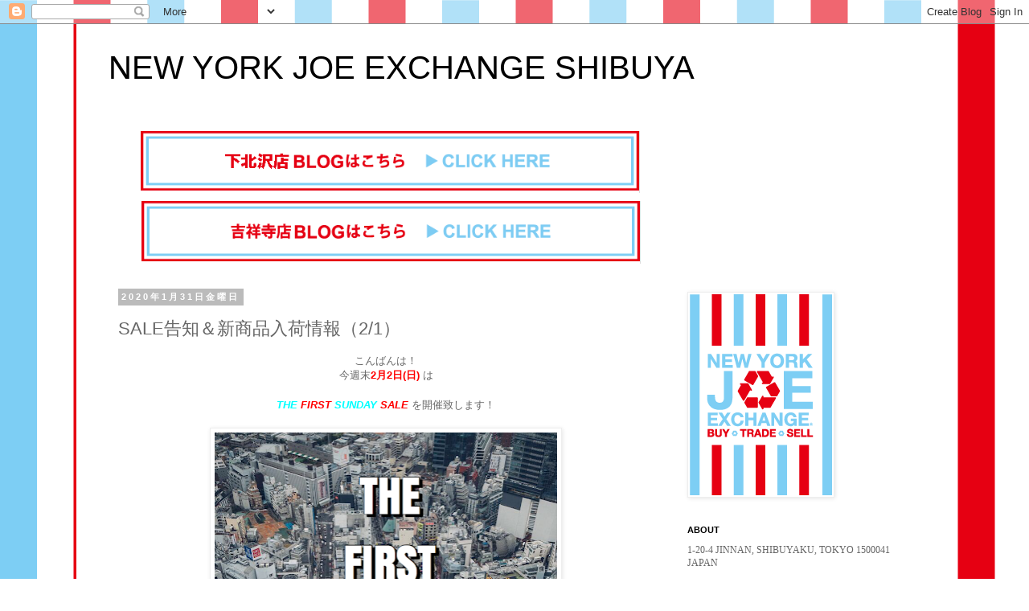

--- FILE ---
content_type: text/html; charset=UTF-8
request_url: https://newyorkjoeexchangeshibuya.blogspot.com/2020/01/sale21.html
body_size: 25193
content:
<!DOCTYPE html>
<html class='v2' dir='ltr' xmlns='http://www.w3.org/1999/xhtml' xmlns:b='http://www.google.com/2005/gml/b' xmlns:data='http://www.google.com/2005/gml/data' xmlns:expr='http://www.google.com/2005/gml/expr'>
<head>
<link href='https://www.blogger.com/static/v1/widgets/335934321-css_bundle_v2.css' rel='stylesheet' type='text/css'/>
<meta content='width=1100' name='viewport'/>
<meta content='text/html; charset=UTF-8' http-equiv='Content-Type'/>
<meta content='blogger' name='generator'/>
<link href='https://newyorkjoeexchangeshibuya.blogspot.com/favicon.ico' rel='icon' type='image/x-icon'/>
<link href='https://newyorkjoeexchangeshibuya.blogspot.com/2020/01/sale21.html' rel='canonical'/>
<link rel="alternate" type="application/atom+xml" title="NEW YORK JOE EXCHANGE SHIBUYA - Atom" href="https://newyorkjoeexchangeshibuya.blogspot.com/feeds/posts/default" />
<link rel="alternate" type="application/rss+xml" title="NEW YORK JOE EXCHANGE SHIBUYA - RSS" href="https://newyorkjoeexchangeshibuya.blogspot.com/feeds/posts/default?alt=rss" />
<link rel="service.post" type="application/atom+xml" title="NEW YORK JOE EXCHANGE SHIBUYA - Atom" href="https://www.blogger.com/feeds/1225395608762809010/posts/default" />

<link rel="alternate" type="application/atom+xml" title="NEW YORK JOE EXCHANGE SHIBUYA - Atom" href="https://newyorkjoeexchangeshibuya.blogspot.com/feeds/1586164684239164497/comments/default" />
<!--Can't find substitution for tag [blog.ieCssRetrofitLinks]-->
<link href='https://blogger.googleusercontent.com/img/b/R29vZ2xl/AVvXsEhdLAONhQmpz-Kqu-WvYWMmFiDndmXNDD-ECnLtkHKrreA02mSP_2YS8hJjEnkzt74zmv8gG0S3ztMiUe3-eFWZYW0-KtsW78ow6P94I_A0kRN5K5WEUSGdsz2kp4u2_WcBLD4V48xGbUT-/s640/phonto.PNG' rel='image_src'/>
<meta content='https://newyorkjoeexchangeshibuya.blogspot.com/2020/01/sale21.html' property='og:url'/>
<meta content='SALE告知＆新商品入荷情報（2/1）' property='og:title'/>
<meta content='    こんばんは！   今週末 2 月2日(日)   は    THE   FIRST   SUNDAY   SALE  を開催致します！      当日は店内の商品が全て表示価格より  50％OFF   となります！     BLOG掲載アイテムだけではなく   Twitte...' property='og:description'/>
<meta content='https://blogger.googleusercontent.com/img/b/R29vZ2xl/AVvXsEhdLAONhQmpz-Kqu-WvYWMmFiDndmXNDD-ECnLtkHKrreA02mSP_2YS8hJjEnkzt74zmv8gG0S3ztMiUe3-eFWZYW0-KtsW78ow6P94I_A0kRN5K5WEUSGdsz2kp4u2_WcBLD4V48xGbUT-/w1200-h630-p-k-no-nu/phonto.PNG' property='og:image'/>
<title>NEW YORK JOE EXCHANGE SHIBUYA: SALE告知&#65286;新商品入荷情報&#65288;2/1&#65289;</title>
<style id='page-skin-1' type='text/css'><!--
/*
-----------------------------------------------
Blogger Template Style
Name:     Simple
Designer: Josh Peterson
URL:      www.noaesthetic.com
----------------------------------------------- */
/* Variable definitions
====================
<Variable name="keycolor" description="Main Color" type="color" default="#66bbdd"/>
<Group description="Page Text" selector="body">
<Variable name="body.font" description="Font" type="font"
default="normal normal 12px Arial, Tahoma, Helvetica, FreeSans, sans-serif"/>
<Variable name="body.text.color" description="Text Color" type="color" default="#222222"/>
</Group>
<Group description="Backgrounds" selector=".body-fauxcolumns-outer">
<Variable name="body.background.color" description="Outer Background" type="color" default="#66bbdd"/>
<Variable name="content.background.color" description="Main Background" type="color" default="#ffffff"/>
<Variable name="header.background.color" description="Header Background" type="color" default="transparent"/>
</Group>
<Group description="Links" selector=".main-outer">
<Variable name="link.color" description="Link Color" type="color" default="#2288bb"/>
<Variable name="link.visited.color" description="Visited Color" type="color" default="#888888"/>
<Variable name="link.hover.color" description="Hover Color" type="color" default="#33aaff"/>
</Group>
<Group description="Blog Title" selector=".header h1">
<Variable name="header.font" description="Font" type="font"
default="normal normal 60px Arial, Tahoma, Helvetica, FreeSans, sans-serif"/>
<Variable name="header.text.color" description="Title Color" type="color" default="#3399bb" />
</Group>
<Group description="Blog Description" selector=".header .description">
<Variable name="description.text.color" description="Description Color" type="color"
default="#777777" />
</Group>
<Group description="Tabs Text" selector=".tabs-inner .widget li a">
<Variable name="tabs.font" description="Font" type="font"
default="normal normal 14px Arial, Tahoma, Helvetica, FreeSans, sans-serif"/>
<Variable name="tabs.text.color" description="Text Color" type="color" default="#999999"/>
<Variable name="tabs.selected.text.color" description="Selected Color" type="color" default="#000000"/>
</Group>
<Group description="Tabs Background" selector=".tabs-outer .PageList">
<Variable name="tabs.background.color" description="Background Color" type="color" default="#f5f5f5"/>
<Variable name="tabs.selected.background.color" description="Selected Color" type="color" default="#eeeeee"/>
</Group>
<Group description="Post Title" selector="h3.post-title, .comments h4">
<Variable name="post.title.font" description="Font" type="font"
default="normal normal 22px Arial, Tahoma, Helvetica, FreeSans, sans-serif"/>
</Group>
<Group description="Date Header" selector=".date-header">
<Variable name="date.header.color" description="Text Color" type="color"
default="#666666"/>
<Variable name="date.header.background.color" description="Background Color" type="color"
default="transparent"/>
</Group>
<Group description="Post Footer" selector=".post-footer">
<Variable name="post.footer.text.color" description="Text Color" type="color" default="#666666"/>
<Variable name="post.footer.background.color" description="Background Color" type="color"
default="#f9f9f9"/>
<Variable name="post.footer.border.color" description="Shadow Color" type="color" default="#eeeeee"/>
</Group>
<Group description="Gadgets" selector="h2">
<Variable name="widget.title.font" description="Title Font" type="font"
default="normal bold 11px Arial, Tahoma, Helvetica, FreeSans, sans-serif"/>
<Variable name="widget.title.text.color" description="Title Color" type="color" default="#000000"/>
<Variable name="widget.alternate.text.color" description="Alternate Color" type="color" default="#999999"/>
</Group>
<Group description="Images" selector=".main-inner">
<Variable name="image.background.color" description="Background Color" type="color" default="#ffffff"/>
<Variable name="image.border.color" description="Border Color" type="color" default="#eeeeee"/>
<Variable name="image.text.color" description="Caption Text Color" type="color" default="#666666"/>
</Group>
<Group description="Accents" selector=".content-inner">
<Variable name="body.rule.color" description="Separator Line Color" type="color" default="#eeeeee"/>
<Variable name="tabs.border.color" description="Tabs Border Color" type="color" default="transparent"/>
</Group>
<Variable name="body.background" description="Body Background" type="background"
color="#ffffff" default="$(color) none repeat scroll top left"/>
<Variable name="body.background.override" description="Body Background Override" type="string" default=""/>
<Variable name="body.background.gradient.cap" description="Body Gradient Cap" type="url"
default="url(//www.blogblog.com/1kt/simple/gradients_light.png)"/>
<Variable name="body.background.gradient.tile" description="Body Gradient Tile" type="url"
default="url(//www.blogblog.com/1kt/simple/body_gradient_tile_light.png)"/>
<Variable name="content.background.color.selector" description="Content Background Color Selector" type="string" default=".content-inner"/>
<Variable name="content.padding" description="Content Padding" type="length" default="10px"/>
<Variable name="content.padding.horizontal" description="Content Horizontal Padding" type="length" default="10px"/>
<Variable name="content.shadow.spread" description="Content Shadow Spread" type="length" default="40px"/>
<Variable name="content.shadow.spread.webkit" description="Content Shadow Spread (WebKit)" type="length" default="5px"/>
<Variable name="content.shadow.spread.ie" description="Content Shadow Spread (IE)" type="length" default="10px"/>
<Variable name="main.border.width" description="Main Border Width" type="length" default="0"/>
<Variable name="header.background.gradient" description="Header Gradient" type="url" default="none"/>
<Variable name="header.shadow.offset.left" description="Header Shadow Offset Left" type="length" default="-1px"/>
<Variable name="header.shadow.offset.top" description="Header Shadow Offset Top" type="length" default="-1px"/>
<Variable name="header.shadow.spread" description="Header Shadow Spread" type="length" default="1px"/>
<Variable name="header.padding" description="Header Padding" type="length" default="30px"/>
<Variable name="header.border.size" description="Header Border Size" type="length" default="1px"/>
<Variable name="header.bottom.border.size" description="Header Bottom Border Size" type="length" default="1px"/>
<Variable name="header.border.horizontalsize" description="Header Horizontal Border Size" type="length" default="0"/>
<Variable name="description.text.size" description="Description Text Size" type="string" default="140%"/>
<Variable name="tabs.margin.top" description="Tabs Margin Top" type="length" default="0" />
<Variable name="tabs.margin.side" description="Tabs Side Margin" type="length" default="30px" />
<Variable name="tabs.background.gradient" description="Tabs Background Gradient" type="url"
default="url(//www.blogblog.com/1kt/simple/gradients_light.png)"/>
<Variable name="tabs.border.width" description="Tabs Border Width" type="length" default="1px"/>
<Variable name="tabs.bevel.border.width" description="Tabs Bevel Border Width" type="length" default="1px"/>
<Variable name="date.header.padding" description="Date Header Padding" type="string" default="inherit"/>
<Variable name="date.header.letterspacing" description="Date Header Letter Spacing" type="string" default="inherit"/>
<Variable name="date.header.margin" description="Date Header Margin" type="string" default="inherit"/>
<Variable name="post.margin.bottom" description="Post Bottom Margin" type="length" default="25px"/>
<Variable name="image.border.small.size" description="Image Border Small Size" type="length" default="2px"/>
<Variable name="image.border.large.size" description="Image Border Large Size" type="length" default="5px"/>
<Variable name="page.width.selector" description="Page Width Selector" type="string" default=".region-inner"/>
<Variable name="page.width" description="Page Width" type="string" default="auto"/>
<Variable name="main.section.margin" description="Main Section Margin" type="length" default="15px"/>
<Variable name="main.padding" description="Main Padding" type="length" default="15px"/>
<Variable name="main.padding.top" description="Main Padding Top" type="length" default="30px"/>
<Variable name="main.padding.bottom" description="Main Padding Bottom" type="length" default="30px"/>
<Variable name="paging.background"
color="#ffffff"
description="Background of blog paging area" type="background"
default="transparent none no-repeat scroll top center"/>
<Variable name="footer.bevel" description="Bevel border length of footer" type="length" default="0"/>
<Variable name="mobile.background.overlay" description="Mobile Background Overlay" type="string"
default="transparent none repeat scroll top left"/>
<Variable name="mobile.background.size" description="Mobile Background Size" type="string" default="auto"/>
<Variable name="mobile.button.color" description="Mobile Button Color" type="color" default="#ffffff" />
<Variable name="startSide" description="Side where text starts in blog language" type="automatic" default="left"/>
<Variable name="endSide" description="Side where text ends in blog language" type="automatic" default="right"/>
*/
/* Content
----------------------------------------------- */
body, .body-fauxcolumn-outer {
font: normal normal 12px 'Trebuchet MS', Trebuchet, Verdana, sans-serif;
color: #666666;
background: #ffffff url(https://blogger.googleusercontent.com/img/b/R29vZ2xl/AVvXsEhU_h-vxFgOmZ-JZlzR3sPPHYDYi0VgHmx3tAGOJAWb7Mr5-IkURiHsLz5dLke5ZkKBQ7I0OG3AwCuX7sgOUg6UH9GuMDi3HId0jQ0Bm3tr3q2YbH3FkfFChlpBmfwKmpGUZ7gt3_SiQHN4/s1600/newyorkjoe_backstripe.gif) repeat scroll top left;
padding: 0 0 0 0;
}
html body .region-inner {
min-width: 0;
max-width: 100%;
width: auto;
}
a:link {
text-decoration:none;
color: #2288bb;
}
a:visited {
text-decoration:none;
color: #888888;
}
a:hover {
text-decoration:underline;
color: #33aaff;
}
.body-fauxcolumn-outer .fauxcolumn-inner {
background: transparent none repeat scroll top left;
_background-image: none;
}
.body-fauxcolumn-outer .cap-top {
position: absolute;
z-index: 1;
height: 400px;
width: 100%;
background: #ffffff url(https://blogger.googleusercontent.com/img/b/R29vZ2xl/AVvXsEhU_h-vxFgOmZ-JZlzR3sPPHYDYi0VgHmx3tAGOJAWb7Mr5-IkURiHsLz5dLke5ZkKBQ7I0OG3AwCuX7sgOUg6UH9GuMDi3HId0jQ0Bm3tr3q2YbH3FkfFChlpBmfwKmpGUZ7gt3_SiQHN4/s1600/newyorkjoe_backstripe.gif) repeat scroll top left;
}
.body-fauxcolumn-outer .cap-top .cap-left {
width: 100%;
background: transparent none repeat-x scroll top left;
_background-image: none;
}
.content-outer {
-moz-box-shadow: 0 0 0 rgba(0, 0, 0, .15);
-webkit-box-shadow: 0 0 0 rgba(0, 0, 0, .15);
-goog-ms-box-shadow: 0 0 0 #333333;
box-shadow: 0 0 0 rgba(0, 0, 0, .15);
margin-bottom: 1px;
}
.content-inner {
padding: 10px 40px;
}
.content-inner {
background-color: #ffffff;
}
/* Header
----------------------------------------------- */
.header-outer {
background: transparent none repeat-x scroll 0 -400px;
_background-image: none;
}
.Header h1 {
font: normal normal 40px 'Trebuchet MS',Trebuchet,Verdana,sans-serif;
color: #000000;
text-shadow: 0 0 0 rgba(0, 0, 0, .2);
}
.Header h1 a {
color: #000000;
}
.Header .description {
font-size: 18px;
color: #000000;
}
.header-inner .Header .titlewrapper {
padding: 22px 0;
}
.header-inner .Header .descriptionwrapper {
padding: 0 0;
}
/* Tabs
----------------------------------------------- */
.tabs-inner .section:first-child {
border-top: 0 solid #dddddd;
}
.tabs-inner .section:first-child ul {
margin-top: -1px;
border-top: 1px solid #dddddd;
border-left: 1px solid #dddddd;
border-right: 1px solid #dddddd;
}
.tabs-inner .widget ul {
background: transparent none repeat-x scroll 0 -800px;
_background-image: none;
border-bottom: 1px solid #dddddd;
margin-top: 0;
margin-left: -30px;
margin-right: -30px;
}
.tabs-inner .widget li a {
display: inline-block;
padding: .6em 1em;
font: normal normal 12px 'Trebuchet MS', Trebuchet, Verdana, sans-serif;
color: #000000;
border-left: 1px solid #ffffff;
border-right: 1px solid #dddddd;
}
.tabs-inner .widget li:first-child a {
border-left: none;
}
.tabs-inner .widget li.selected a, .tabs-inner .widget li a:hover {
color: #000000;
background-color: #eeeeee;
text-decoration: none;
}
/* Columns
----------------------------------------------- */
.main-outer {
border-top: 0 solid transparent;
}
.fauxcolumn-left-outer .fauxcolumn-inner {
border-right: 1px solid transparent;
}
.fauxcolumn-right-outer .fauxcolumn-inner {
border-left: 1px solid transparent;
}
/* Headings
----------------------------------------------- */
h2 {
margin: 0 0 1em 0;
font: normal bold 11px 'Trebuchet MS',Trebuchet,Verdana,sans-serif;
color: #000000;
}
/* Widgets
----------------------------------------------- */
.widget .zippy {
color: #999999;
text-shadow: 2px 2px 1px rgba(0, 0, 0, .1);
}
.widget .popular-posts ul {
list-style: none;
}
/* Posts
----------------------------------------------- */
.date-header span {
background-color: #bbbbbb;
color: #ffffff;
padding: 0.4em;
letter-spacing: 3px;
margin: inherit;
}
.main-inner {
padding-top: 35px;
padding-bottom: 65px;
}
.main-inner .column-center-inner {
padding: 0 0;
}
.main-inner .column-center-inner .section {
margin: 0 1em;
}
.post {
margin: 0 0 45px 0;
}
h3.post-title, .comments h4 {
font: normal normal 22px 'Trebuchet MS',Trebuchet,Verdana,sans-serif;
margin: .75em 0 0;
}
.post-body {
font-size: 110%;
line-height: 1.4;
position: relative;
}
.post-body img, .post-body .tr-caption-container, .Profile img, .Image img,
.BlogList .item-thumbnail img {
padding: 2px;
background: #ffffff;
border: 1px solid #eeeeee;
-moz-box-shadow: 1px 1px 5px rgba(0, 0, 0, .1);
-webkit-box-shadow: 1px 1px 5px rgba(0, 0, 0, .1);
box-shadow: 1px 1px 5px rgba(0, 0, 0, .1);
}
.post-body img, .post-body .tr-caption-container {
padding: 5px;
}
.post-body .tr-caption-container {
color: #666666;
}
.post-body .tr-caption-container img {
padding: 0;
background: transparent;
border: none;
-moz-box-shadow: 0 0 0 rgba(0, 0, 0, .1);
-webkit-box-shadow: 0 0 0 rgba(0, 0, 0, .1);
box-shadow: 0 0 0 rgba(0, 0, 0, .1);
}
.post-header {
margin: 0 0 1.5em;
line-height: 1.6;
font-size: 90%;
}
.post-footer {
margin: 20px -2px 0;
padding: 5px 10px;
color: #666666;
background-color: #eeeeee;
border-bottom: 1px solid #eeeeee;
line-height: 1.6;
font-size: 90%;
}
#comments .comment-author {
padding-top: 1.5em;
border-top: 1px solid transparent;
background-position: 0 1.5em;
}
#comments .comment-author:first-child {
padding-top: 0;
border-top: none;
}
.avatar-image-container {
margin: .2em 0 0;
}
#comments .avatar-image-container img {
border: 1px solid #eeeeee;
}
/* Comments
----------------------------------------------- */
.comments .comments-content .icon.blog-author {
background-repeat: no-repeat;
background-image: url([data-uri]);
}
.comments .comments-content .loadmore a {
border-top: 1px solid #999999;
border-bottom: 1px solid #999999;
}
.comments .comment-thread.inline-thread {
background-color: #eeeeee;
}
.comments .continue {
border-top: 2px solid #999999;
}
/* Accents
---------------------------------------------- */
.section-columns td.columns-cell {
border-left: 1px solid transparent;
}
.blog-pager {
background: transparent url(//www.blogblog.com/1kt/simple/paging_dot.png) repeat-x scroll top center;
}
.blog-pager-older-link, .home-link,
.blog-pager-newer-link {
background-color: #ffffff;
padding: 5px;
}
.footer-outer {
border-top: 1px dashed #bbbbbb;
}
/* Mobile
----------------------------------------------- */
body.mobile  {
background-size: auto;
}
.mobile .body-fauxcolumn-outer {
background: transparent none repeat scroll top left;
}
.mobile .body-fauxcolumn-outer .cap-top {
background-size: 100% auto;
}
.mobile .content-outer {
-webkit-box-shadow: 0 0 3px rgba(0, 0, 0, .15);
box-shadow: 0 0 3px rgba(0, 0, 0, .15);
}
body.mobile .AdSense {
margin: 0 -0;
}
.mobile .tabs-inner .widget ul {
margin-left: 0;
margin-right: 0;
}
.mobile .post {
margin: 0;
}
.mobile .main-inner .column-center-inner .section {
margin: 0;
}
.mobile .date-header span {
padding: 0.1em 10px;
margin: 0 -10px;
}
.mobile h3.post-title {
margin: 0;
}
.mobile .blog-pager {
background: transparent none no-repeat scroll top center;
}
.mobile .footer-outer {
border-top: none;
}
.mobile .main-inner, .mobile .footer-inner {
background-color: #ffffff;
}
.mobile-index-contents {
color: #666666;
}
.mobile-link-button {
background-color: #2288bb;
}
.mobile-link-button a:link, .mobile-link-button a:visited {
color: #ffffff;
}
.mobile .tabs-inner .section:first-child {
border-top: none;
}
.mobile .tabs-inner .PageList .widget-content {
background-color: #eeeeee;
color: #000000;
border-top: 1px solid #dddddd;
border-bottom: 1px solid #dddddd;
}
.mobile .tabs-inner .PageList .widget-content .pagelist-arrow {
border-left: 1px solid #dddddd;
}

--></style>
<style id='template-skin-1' type='text/css'><!--
body {
min-width: 1090px;
}
.content-outer, .content-fauxcolumn-outer, .region-inner {
min-width: 1090px;
max-width: 1090px;
_width: 1090px;
}
.main-inner .columns {
padding-left: 0px;
padding-right: 320px;
}
.main-inner .fauxcolumn-center-outer {
left: 0px;
right: 320px;
/* IE6 does not respect left and right together */
_width: expression(this.parentNode.offsetWidth -
parseInt("0px") -
parseInt("320px") + 'px');
}
.main-inner .fauxcolumn-left-outer {
width: 0px;
}
.main-inner .fauxcolumn-right-outer {
width: 320px;
}
.main-inner .column-left-outer {
width: 0px;
right: 100%;
margin-left: -0px;
}
.main-inner .column-right-outer {
width: 320px;
margin-right: -320px;
}
#layout {
min-width: 0;
}
#layout .content-outer {
min-width: 0;
width: 800px;
}
#layout .region-inner {
min-width: 0;
width: auto;
}
--></style>
<link href='https://www.blogger.com/dyn-css/authorization.css?targetBlogID=1225395608762809010&amp;zx=c7f33026-4f94-42ed-9418-01aaa17e6a09' media='none' onload='if(media!=&#39;all&#39;)media=&#39;all&#39;' rel='stylesheet'/><noscript><link href='https://www.blogger.com/dyn-css/authorization.css?targetBlogID=1225395608762809010&amp;zx=c7f33026-4f94-42ed-9418-01aaa17e6a09' rel='stylesheet'/></noscript>
<meta name='google-adsense-platform-account' content='ca-host-pub-1556223355139109'/>
<meta name='google-adsense-platform-domain' content='blogspot.com'/>

<link rel="stylesheet" href="https://fonts.googleapis.com/css2?display=swap&family=Abril+Fatface&family=Anton&family=Archivo+Black&family=Bebas+Neue&family=Dancing+Script&family=Josefin+Sans&family=Nanum+Gothic&family=Playfair+Display&family=Raleway&family=Smooch+Sans&family=Ubuntu"></head>
<body class='loading'>
<div class='navbar section' id='navbar'><div class='widget Navbar' data-version='1' id='Navbar1'><script type="text/javascript">
    function setAttributeOnload(object, attribute, val) {
      if(window.addEventListener) {
        window.addEventListener('load',
          function(){ object[attribute] = val; }, false);
      } else {
        window.attachEvent('onload', function(){ object[attribute] = val; });
      }
    }
  </script>
<div id="navbar-iframe-container"></div>
<script type="text/javascript" src="https://apis.google.com/js/platform.js"></script>
<script type="text/javascript">
      gapi.load("gapi.iframes:gapi.iframes.style.bubble", function() {
        if (gapi.iframes && gapi.iframes.getContext) {
          gapi.iframes.getContext().openChild({
              url: 'https://www.blogger.com/navbar/1225395608762809010?po\x3d1586164684239164497\x26origin\x3dhttps://newyorkjoeexchangeshibuya.blogspot.com',
              where: document.getElementById("navbar-iframe-container"),
              id: "navbar-iframe"
          });
        }
      });
    </script><script type="text/javascript">
(function() {
var script = document.createElement('script');
script.type = 'text/javascript';
script.src = '//pagead2.googlesyndication.com/pagead/js/google_top_exp.js';
var head = document.getElementsByTagName('head')[0];
if (head) {
head.appendChild(script);
}})();
</script>
</div></div>
<div class='body-fauxcolumns'>
<div class='fauxcolumn-outer body-fauxcolumn-outer'>
<div class='cap-top'>
<div class='cap-left'></div>
<div class='cap-right'></div>
</div>
<div class='fauxborder-left'>
<div class='fauxborder-right'></div>
<div class='fauxcolumn-inner'>
</div>
</div>
<div class='cap-bottom'>
<div class='cap-left'></div>
<div class='cap-right'></div>
</div>
</div>
</div>
<div class='content'>
<div class='content-fauxcolumns'>
<div class='fauxcolumn-outer content-fauxcolumn-outer'>
<div class='cap-top'>
<div class='cap-left'></div>
<div class='cap-right'></div>
</div>
<div class='fauxborder-left'>
<div class='fauxborder-right'></div>
<div class='fauxcolumn-inner'>
</div>
</div>
<div class='cap-bottom'>
<div class='cap-left'></div>
<div class='cap-right'></div>
</div>
</div>
</div>
<div class='content-outer'>
<div class='content-cap-top cap-top'>
<div class='cap-left'></div>
<div class='cap-right'></div>
</div>
<div class='fauxborder-left content-fauxborder-left'>
<div class='fauxborder-right content-fauxborder-right'></div>
<div class='content-inner'>
<header>
<div class='header-outer'>
<div class='header-cap-top cap-top'>
<div class='cap-left'></div>
<div class='cap-right'></div>
</div>
<div class='fauxborder-left header-fauxborder-left'>
<div class='fauxborder-right header-fauxborder-right'></div>
<div class='region-inner header-inner'>
<div class='header section' id='header'><div class='widget Header' data-version='1' id='Header1'>
<div id='header-inner'>
<div class='titlewrapper'>
<h1 class='title'>
<a href='https://newyorkjoeexchangeshibuya.blogspot.com/'>
NEW YORK JOE EXCHANGE SHIBUYA
</a>
</h1>
</div>
<div class='descriptionwrapper'>
<p class='description'><span>
</span></p>
</div>
</div>
</div></div>
</div>
</div>
<div class='header-cap-bottom cap-bottom'>
<div class='cap-left'></div>
<div class='cap-right'></div>
</div>
</div>
<!--グーグルアナリティクス-->
<script type='text/javascript'>

      var _gaq = _gaq || [];
      _gaq.push(['_setAccount', 'UA-25057865-1']);
      _gaq.push(['_trackPageview']);

      (function() {
        var ga = document.createElement('script'); ga.type = 'text/javascript'; ga.async = true;
        ga.src = ('https:' == document.location.protocol ? 'https://ssl' : 'http://www') + '.google-analytics.com/ga.js';
        var s = document.getElementsByTagName('script')[0]; s.parentNode.insertBefore(ga, s);
      })();
    </script>
<!--ここまでグーグルアナリティクス-->
</header>
<div class='tabs-outer'>
<div class='tabs-cap-top cap-top'>
<div class='cap-left'></div>
<div class='cap-right'></div>
</div>
<div class='fauxborder-left tabs-fauxborder-left'>
<div class='fauxborder-right tabs-fauxborder-right'></div>
<div class='region-inner tabs-inner'>
<div class='tabs section' id='crosscol'><div class='widget HTML' data-version='1' id='HTML5'>
<h2 class='title'>blog link</h2>
<div class='widget-content'>
<ul style="list-style: none; border: none; margin-left: 10px;">
<li style="list-style: none;"><a style="padding: 0;" background: none; href="http://newyorkjoeexchange.blogspot.com"><img src="https://blogger.googleusercontent.com/img/b/R29vZ2xl/AVvXsEg1QjMMe7ESQIlaTq9r5BNScUuTAJssGXP_QMqGKe67NVx3RC-h21x9GfGnFmvvb7V18uG7Lr9xNAKr2nXd2cW1hj3_9jKYMLPvdewajhef7zVywuEsgK-bxsEU5vSj6q2fuKVY8wJP9IMQ/s1600/unnamed-3.png" width="620" /></a><li>
<li style="list-style: none;"><a style="padding: 0; margin-top: 10px; background: none;"  href="http://newyorkjoeexchangekichijoji.blogspot.com"><img src="https://blogger.googleusercontent.com/img/b/R29vZ2xl/AVvXsEhE7eWC-c0lQpEFlHVa79HL3M0cNTzZlN61DC_GnTEE2jFcrGi5I2KLsEmJNKav2e8E1VtNX-6oXO7FGsCQW4XATxDDTlVFgHU_JgKxhb1ieQjMIT7Tnp6PZ7-cObgJHpTRpBYZfeCavcbz/s1600/unnamed-2.png" width="620" /></a></li>
</li></li></ul>
</div>
<div class='clear'></div>
</div></div>
<div class='tabs no-items section' id='crosscol-overflow'></div>
</div>
</div>
<div class='tabs-cap-bottom cap-bottom'>
<div class='cap-left'></div>
<div class='cap-right'></div>
</div>
</div>
<div class='main-outer'>
<div class='main-cap-top cap-top'>
<div class='cap-left'></div>
<div class='cap-right'></div>
</div>
<div class='fauxborder-left main-fauxborder-left'>
<div class='fauxborder-right main-fauxborder-right'></div>
<div class='region-inner main-inner'>
<div class='columns fauxcolumns'>
<div class='fauxcolumn-outer fauxcolumn-center-outer'>
<div class='cap-top'>
<div class='cap-left'></div>
<div class='cap-right'></div>
</div>
<div class='fauxborder-left'>
<div class='fauxborder-right'></div>
<div class='fauxcolumn-inner'>
</div>
</div>
<div class='cap-bottom'>
<div class='cap-left'></div>
<div class='cap-right'></div>
</div>
</div>
<div class='fauxcolumn-outer fauxcolumn-left-outer'>
<div class='cap-top'>
<div class='cap-left'></div>
<div class='cap-right'></div>
</div>
<div class='fauxborder-left'>
<div class='fauxborder-right'></div>
<div class='fauxcolumn-inner'>
</div>
</div>
<div class='cap-bottom'>
<div class='cap-left'></div>
<div class='cap-right'></div>
</div>
</div>
<div class='fauxcolumn-outer fauxcolumn-right-outer'>
<div class='cap-top'>
<div class='cap-left'></div>
<div class='cap-right'></div>
</div>
<div class='fauxborder-left'>
<div class='fauxborder-right'></div>
<div class='fauxcolumn-inner'>
</div>
</div>
<div class='cap-bottom'>
<div class='cap-left'></div>
<div class='cap-right'></div>
</div>
</div>
<!-- corrects IE6 width calculation -->
<div class='columns-inner'>
<div class='column-center-outer'>
<div class='column-center-inner'>
<div class='main section' id='main'><div class='widget Blog' data-version='1' id='Blog1'>
<div class='blog-posts hfeed'>

          <div class="date-outer">
        
<h2 class='date-header'><span>2020年1月31日金曜日</span></h2>

          <div class="date-posts">
        
<div class='post-outer'>
<div class='post hentry' itemprop='blogPost' itemscope='itemscope' itemtype='http://schema.org/BlogPosting'>
<meta content='https://blogger.googleusercontent.com/img/b/R29vZ2xl/AVvXsEhdLAONhQmpz-Kqu-WvYWMmFiDndmXNDD-ECnLtkHKrreA02mSP_2YS8hJjEnkzt74zmv8gG0S3ztMiUe3-eFWZYW0-KtsW78ow6P94I_A0kRN5K5WEUSGdsz2kp4u2_WcBLD4V48xGbUT-/s640/phonto.PNG' itemprop='image_url'/>
<meta content='1225395608762809010' itemprop='blogId'/>
<meta content='1586164684239164497' itemprop='postId'/>
<a name='1586164684239164497'></a>
<h3 class='post-title entry-title' itemprop='name'>
SALE告知&#65286;新商品入荷情報&#65288;2/1&#65289;
</h3>
<div class='post-header'>
<div class='post-header-line-1'></div>
</div>
<div class='post-body entry-content' id='post-body-1586164684239164497' itemprop='description articleBody'>
<div>
<div style="text-align: center;">
<div style="font-family: &quot;Trebuchet MS&quot;, Trebuchet, Verdana, sans-serif;">
<div class="separator" style="background-color: white; clear: both; color: #666666; font-family: &quot;Trebuchet MS&quot;, Trebuchet, Verdana, sans-serif;">
<span style="font-family: inherit;">こんばんは&#65281;</span></div>
<div class="separator" style="background-color: white; clear: both; color: #666666; font-family: &quot;Trebuchet MS&quot;, Trebuchet, Verdana, sans-serif;">
<span style="background-color: transparent; font-family: inherit;">今週末<span style="color: red; font-weight: bold;">2</span></span><b style="font-family: inherit;"><span style="color: red;">月2日(日)</span></b><b style="font-family: inherit;">&nbsp;</b><span style="font-family: inherit;">は</span></div>
<b style="font-family: times, &quot;times new roman&quot;, serif;"></b><br />
<div class="separator" style="background-color: white; clear: both; color: #666666; font-family: &quot;Trebuchet MS&quot;, Trebuchet, Verdana, sans-serif; line-height: 20.79px;">
<span style="font-family: inherit;"><i><b><span style="color: cyan;">THE</span>&nbsp;<span style="color: red;">FIRST</span>&nbsp;<span style="color: cyan;">SUNDAY</span>&nbsp;<span style="color: red;">SALE&nbsp;</span></b></i>を開催致します&#65281;</span></div>
<b style="font-family: times, &quot;times new roman&quot;, serif;"><br /></b>
<b style="font-family: times, &quot;times new roman&quot;, serif;"><span style="color: white;"><a href="https://blogger.googleusercontent.com/img/b/R29vZ2xl/AVvXsEhdLAONhQmpz-Kqu-WvYWMmFiDndmXNDD-ECnLtkHKrreA02mSP_2YS8hJjEnkzt74zmv8gG0S3ztMiUe3-eFWZYW0-KtsW78ow6P94I_A0kRN5K5WEUSGdsz2kp4u2_WcBLD4V48xGbUT-/s1600/phonto.PNG" imageanchor="1" style="background-color: white; font-family: &quot;trebuchet ms&quot;, trebuchet, verdana, sans-serif; font-weight: 400; margin-left: 1em; margin-right: 1em;"><img border="0" data-original-height="1124" data-original-width="750" height="640" src="https://blogger.googleusercontent.com/img/b/R29vZ2xl/AVvXsEhdLAONhQmpz-Kqu-WvYWMmFiDndmXNDD-ECnLtkHKrreA02mSP_2YS8hJjEnkzt74zmv8gG0S3ztMiUe3-eFWZYW0-KtsW78ow6P94I_A0kRN5K5WEUSGdsz2kp4u2_WcBLD4V48xGbUT-/s640/phonto.PNG" width="426" /></a></span></b><br />
<b style="font-family: times, &quot;times new roman&quot;, serif;"><span style="background-color: #45818e; color: #e69138;"><br /></span></b>
<div style="background-color: white; color: #666666; font-family: &quot;Trebuchet MS&quot;, Trebuchet, Verdana, sans-serif;">
<span style="font-family: inherit;">当日は店内の商品が全て表示価格より&nbsp;</span><b style="font-family: inherit;"><i><span style="color: red;">50&#65285;OFF</span>&nbsp;</i></b><span style="font-family: inherit;">となります&#65281;</span></div>
<div class="separator" style="background-color: white; clear: both; color: #666666; font-family: &quot;Trebuchet MS&quot;, Trebuchet, Verdana, sans-serif; line-height: 20.79px;">
<span style="font-family: inherit;"><br /></span></div>
<div class="separator" style="background-color: white; clear: both; color: #666666; font-family: &quot;Trebuchet MS&quot;, Trebuchet, Verdana, sans-serif; line-height: 20.79px;">
<span style="font-family: inherit;">BLOG掲載アイテムだけではなく</span></div>
<div class="separator" style="background-color: white; clear: both; color: #666666; font-family: &quot;Trebuchet MS&quot;, Trebuchet, Verdana, sans-serif; line-height: 20.79px;">
<span style="font-family: inherit;">TwitterやInstagramでの追加入荷情報もございますのでお楽しみに&#65281;</span></div>
<div class="separator" style="background-color: white; clear: both; color: #666666; font-family: &quot;Trebuchet MS&quot;, Trebuchet, Verdana, sans-serif; line-height: 20.79px;">
<br /></div>
<div class="separator" style="background-color: white; clear: both; color: #666666; font-family: &quot;Trebuchet MS&quot;, Trebuchet, Verdana, sans-serif; line-height: 20.79px;">
<span style="font-family: inherit;">--------------------------------------------------------------------------</span></div>
<div class="separator" style="background-color: white; clear: both; color: #666666; font-family: &quot;Trebuchet MS&quot;, Trebuchet, Verdana, sans-serif; line-height: 20.79px; text-align: start;">
</div>
<div class="separator" style="background-color: white; clear: both; color: #666666; font-family: &quot;Trebuchet MS&quot;, Trebuchet, Verdana, sans-serif; text-align: start;">
</div>
<div class="separator" style="background-color: white; clear: both; color: #666666; font-family: &quot;Trebuchet MS&quot;, Trebuchet, Verdana, sans-serif; line-height: 20.79px;">
<span style="font-family: inherit;"><br /></span></div>
<div class="separator" style="background-color: white; clear: both; color: #666666; font-family: &quot;Trebuchet MS&quot;, Trebuchet, Verdana, sans-serif; line-height: 20.79px;">
<span style="font-family: inherit;">&#8251;SALE当日は<u><span style="color: red;">買取業務を行っておりません&#12290;</span></u></span></div>
<div class="separator" style="background-color: white; clear: both; color: #666666; font-family: &quot;Trebuchet MS&quot;, Trebuchet, Verdana, sans-serif; line-height: 20.79px;">
<span style="font-family: inherit;"><br /></span></div>
<div class="separator" style="background-color: white; clear: both; color: #666666; font-family: &quot;Trebuchet MS&quot;, Trebuchet, Verdana, sans-serif; line-height: 20.79px;">
<span style="font-family: inherit;">お持ち込み頂いてもお断りさせていただきます&#12290;</span></div>
<div class="separator" style="background-color: white; clear: both; color: #666666; font-family: &quot;Trebuchet MS&quot;, Trebuchet, Verdana, sans-serif; line-height: 20.79px;">
<span style="font-family: inherit;"><br /></span></div>
<div class="separator" style="background-color: white; clear: both; color: #666666; font-family: &quot;Trebuchet MS&quot;, Trebuchet, Verdana, sans-serif; line-height: 20.79px;">
<span style="font-family: inherit;">また&#12289;<u>既に買取が終了している方に関しても</u></span></div>
<div class="separator" style="background-color: white; clear: both; color: #666666; font-family: &quot;Trebuchet MS&quot;, Trebuchet, Verdana, sans-serif; line-height: 20.79px;">
<span style="font-family: inherit;"><u>当日はお支払い&#12289;トレードを行っておりません</u>ので予めご了承くださいませ&#12290;</span></div>
<div class="separator" style="background-color: white; clear: both; color: #666666; font-family: &quot;Trebuchet MS&quot;, Trebuchet, Verdana, sans-serif; line-height: 20.79px;">
<span style="font-family: inherit;"><br /></span></div>
<div class="separator" style="background-color: white; clear: both; color: #666666; font-family: &quot;Trebuchet MS&quot;, Trebuchet, Verdana, sans-serif; line-height: 20.79px;">
<span style="font-family: inherit;">ご不明点はお気軽にお電話にてお問い合わせ下さい&#12290;</span></div>
<div class="separator" style="background-color: white; clear: both; color: #666666; font-family: &quot;Trebuchet MS&quot;, Trebuchet, Verdana, sans-serif; line-height: 20.79px;">
<span style="font-family: inherit;"><br /></span></div>
<div class="separator" style="background-color: white; clear: both; color: #666666; font-family: &quot;Trebuchet MS&quot;, Trebuchet, Verdana, sans-serif; line-height: 20.79px;">
<span style="font-family: inherit;">NEW YORK JOE 渋谷店</span></div>
<div class="separator" style="background-color: white; clear: both; color: #666666; font-family: &quot;Trebuchet MS&quot;, Trebuchet, Verdana, sans-serif; line-height: 20.79px;">
<span style="font-family: inherit;"><br /></span></div>
<div class="separator" style="background-color: white; clear: both; color: #666666; font-family: &quot;Trebuchet MS&quot;, Trebuchet, Verdana, sans-serif; line-height: 20.79px;">
<span style="font-family: arial, helvetica, sans-serif;"><b>📲 03-6416-9677</b></span></div>
<div class="separator" style="background-color: white; clear: both; color: #666666; font-family: &quot;Trebuchet MS&quot;, Trebuchet, Verdana, sans-serif; line-height: 20.79px;">
<b><br /></b></div>
<b style="font-family: times, &quot;times new roman&quot;, serif;"><span style="background-color: #45818e; color: #e69138;"></span></b><br />
<div style="background-color: white; color: #666666; font-family: &quot;Trebuchet MS&quot;, Trebuchet, Verdana, sans-serif; text-align: start;">
<div style="text-align: center;">
--------------------------------------------------------------------------</div>
</div>
<b style="font-family: times, &quot;times new roman&quot;, serif;"><span style="background-color: #45818e; color: #e69138;"><br /></span></b>
<b style="font-family: times, &quot;times new roman&quot;, serif;"><span style="background-color: #45818e; color: #e69138; font-size: large;">&nbsp;Jun.31&nbsp;</span></b></div>
<div class="separator" style="clear: both; font-family: &quot;trebuchet ms&quot;, trebuchet, verdana, sans-serif;">
<span style="background-color: #45818e; font-family: &quot;times&quot; , &quot;times new roman&quot; , serif;"><b><span style="color: #e69138; font-size: large;">&nbsp;NEW ARRIVAL&nbsp;</span></b></span></div>
<div class="separator" style="clear: both; font-family: &quot;Trebuchet MS&quot;, Trebuchet, Verdana, sans-serif;">
<span style="background-color: #45818e; color: #e69138; font-size: large;"><b style="font-family: georgia, &quot;times new roman&quot;, serif;"></b></span></div>
<div style="font-family: &quot;Trebuchet MS&quot;, Trebuchet, Verdana, sans-serif;">
<span style="background-color: #45818e; font-family: &quot;times&quot; , &quot;times new roman&quot; , serif;"><b><span style="color: #e69138; font-size: large;">&nbsp; &nbsp; - NEW&nbsp;YORK JOE SHIBUYA -&nbsp; &nbsp;</span></b></span><br />
<br />
<a href="https://blogger.googleusercontent.com/img/b/R29vZ2xl/AVvXsEio0EO4BKm6qwAMgCGebM661_ssqJWGQ28kEFaAOP48uIU8QHa36iNbsVLmHmcdI7zhOKj1iZbejB36HLKtCnycFSq4wx_LYoFK4MRb4kqfa8ogNTlP6WHmq6mbqaQd8K04CkXDNFLo2GXy/s1600/IMG_7985.jpg" imageanchor="1" style="margin-left: 1em; margin-right: 1em;"><img border="0" data-original-height="1600" data-original-width="1200" height="640" src="https://blogger.googleusercontent.com/img/b/R29vZ2xl/AVvXsEio0EO4BKm6qwAMgCGebM661_ssqJWGQ28kEFaAOP48uIU8QHa36iNbsVLmHmcdI7zhOKj1iZbejB36HLKtCnycFSq4wx_LYoFK4MRb4kqfa8ogNTlP6WHmq6mbqaQd8K04CkXDNFLo2GXy/s640/IMG_7985.jpg" width="480" /></a><br />
<br />
<div class="separator" style="clear: both; text-align: center;">
<a href="https://blogger.googleusercontent.com/img/b/R29vZ2xl/AVvXsEgeZ1TxRnjAh2042Jfj56_WZ_7nfSeGAb-D5iljH8Rl-PW43pC02od4cOaO1HEprYskGsvTViuT3IrXlfCW7FrX1eDxSdVUlVMFtd0PgOumpfeO96x4H5njAF__3fzbj8Yv-2KyQ6EdRITs/s1600/IMG_7953.jpg" imageanchor="1" style="margin-left: 1em; margin-right: 1em;"><img border="0" data-original-height="1200" data-original-width="1600" height="480" src="https://blogger.googleusercontent.com/img/b/R29vZ2xl/AVvXsEgeZ1TxRnjAh2042Jfj56_WZ_7nfSeGAb-D5iljH8Rl-PW43pC02od4cOaO1HEprYskGsvTViuT3IrXlfCW7FrX1eDxSdVUlVMFtd0PgOumpfeO96x4H5njAF__3fzbj8Yv-2KyQ6EdRITs/s640/IMG_7953.jpg" width="640" /></a></div>
<br />
<div class="separator" style="clear: both; text-align: center;">
<a href="https://blogger.googleusercontent.com/img/b/R29vZ2xl/AVvXsEhSpqMMKnfFFllrXD_zEefvG6eB0SJLcG41eXN9FCH4qY3NjzESIEyM3SGnGCLImS0HJRoewKBuwn6tVRNI-ZegLu4UqKWC-Qxb5OgKqv3hKYOOSpYoBq4S7zGBIYVcBKamclBwthvccNIn/s1600/IMG_7959.jpg" imageanchor="1" style="margin-left: 1em; margin-right: 1em;"><img border="0" data-original-height="1600" data-original-width="1200" height="640" src="https://blogger.googleusercontent.com/img/b/R29vZ2xl/AVvXsEhSpqMMKnfFFllrXD_zEefvG6eB0SJLcG41eXN9FCH4qY3NjzESIEyM3SGnGCLImS0HJRoewKBuwn6tVRNI-ZegLu4UqKWC-Qxb5OgKqv3hKYOOSpYoBq4S7zGBIYVcBKamclBwthvccNIn/s640/IMG_7959.jpg" width="480" /></a></div>
<br />
<div class="separator" style="clear: both; text-align: center;">
<a href="https://blogger.googleusercontent.com/img/b/R29vZ2xl/AVvXsEjsvgJqXQOwrXPt6y1aM73qYBkh475SWRGFhErSUzT9gGgRU4bS5yVWRSgfzW7uxoi3wQN0nV7sy79UHr4MrAxkz1c1vIUTEmT5KkVtLE7UWMZ1mM107TG6C9q0ljS0qe3Dr5JFsRYF1FTs/s1600/IMG_7966.jpg" imageanchor="1" style="margin-left: 1em; margin-right: 1em;"><img border="0" data-original-height="1200" data-original-width="1600" height="480" src="https://blogger.googleusercontent.com/img/b/R29vZ2xl/AVvXsEjsvgJqXQOwrXPt6y1aM73qYBkh475SWRGFhErSUzT9gGgRU4bS5yVWRSgfzW7uxoi3wQN0nV7sy79UHr4MrAxkz1c1vIUTEmT5KkVtLE7UWMZ1mM107TG6C9q0ljS0qe3Dr5JFsRYF1FTs/s640/IMG_7966.jpg" width="640" /></a></div>
&nbsp;<br />
<div class="separator" style="clear: both; text-align: center;">
<a href="https://blogger.googleusercontent.com/img/b/R29vZ2xl/AVvXsEhyziYEc_1VtH3sicx_07SecgIht7BFJnlzmGYq8DV_zrs7WbBHONAuhXUajKx2qhh4U1Qs3eX-TUpyHUF2dRDN-zR5XHuI-_dcepOnfT7mhViHdVIaX7QbJMNrYZbGwyVxu7Ct67KutW_J/s1600/IMG_9287.HEIC" imageanchor="1" style="margin-left: 1em; margin-right: 1em;"><img border="0" data-original-height="1600" data-original-width="1200" height="640" src="https://blogger.googleusercontent.com/img/b/R29vZ2xl/AVvXsEhyziYEc_1VtH3sicx_07SecgIht7BFJnlzmGYq8DV_zrs7WbBHONAuhXUajKx2qhh4U1Qs3eX-TUpyHUF2dRDN-zR5XHuI-_dcepOnfT7mhViHdVIaX7QbJMNrYZbGwyVxu7Ct67KutW_J/s640/IMG_9287.HEIC" width="480" /></a></div>
<br />
<div class="separator" style="clear: both; text-align: center;">
<a href="https://blogger.googleusercontent.com/img/b/R29vZ2xl/AVvXsEjeh1v3uSqU1u8cuJ5I5rRE1a6DiUSavm8eL21ItjlMd_IsDyv1vZp8yCVXh4D_k6t0n_CRyaqXSrV4-kkJqUW5_JjKeQ5eAme1tmsnRld3HLvDud47WGQ_d9JKliGFOaUq60s-54_1m71J/s1600/IMG_9291.HEIC" imageanchor="1" style="margin-left: 1em; margin-right: 1em;"><img border="0" data-original-height="1600" data-original-width="1200" height="640" src="https://blogger.googleusercontent.com/img/b/R29vZ2xl/AVvXsEjeh1v3uSqU1u8cuJ5I5rRE1a6DiUSavm8eL21ItjlMd_IsDyv1vZp8yCVXh4D_k6t0n_CRyaqXSrV4-kkJqUW5_JjKeQ5eAme1tmsnRld3HLvDud47WGQ_d9JKliGFOaUq60s-54_1m71J/s640/IMG_9291.HEIC" width="480" /></a></div>
<div class="separator" style="clear: both; text-align: center;">
<br /></div>
<div class="separator" style="clear: both; text-align: center;">
<a href="https://blogger.googleusercontent.com/img/b/R29vZ2xl/AVvXsEgxFiwNyMMaiobEAbZwBvsairRzhw8LSfH1uxXvwcvZXL55HbhSFaG_1o2ZlEBcxuyZgJIY4L7PIGzo0-meIdwF-IWNFqY2KPxGHPIBhL8MeIgTZ6YjtFeRo1sdNrZAeaH98b9wgTgS72OJ/s1600/IMG_5801.JPG" imageanchor="1" style="margin-left: 1em; margin-right: 1em;"><img border="0" data-original-height="1600" data-original-width="1200" height="640" src="https://blogger.googleusercontent.com/img/b/R29vZ2xl/AVvXsEgxFiwNyMMaiobEAbZwBvsairRzhw8LSfH1uxXvwcvZXL55HbhSFaG_1o2ZlEBcxuyZgJIY4L7PIGzo0-meIdwF-IWNFqY2KPxGHPIBhL8MeIgTZ6YjtFeRo1sdNrZAeaH98b9wgTgS72OJ/s640/IMG_5801.JPG" width="480" /></a></div>
</div>
<div class="separator" style="background-color: white; clear: both; color: #666666; font-family: &quot;trebuchet ms&quot;, trebuchet, verdana, sans-serif; font-size: 13.2px;">
<br style="color: black; font-family: &quot;Hiragino Kaku Gothic ProN&quot;; font-size: medium;" /></div>
<div class="separator" style="background-color: white; clear: both;">
<span style="font-family: inherit;">etc...</span></div>
<div class="separator" style="background-color: white; clear: both; font-family: &quot;trebuchet ms&quot;, trebuchet, verdana, sans-serif;">
<br /></div>
<div class="separator" style="clear: both; font-family: &quot;trebuchet ms&quot;, trebuchet, verdana, sans-serif;">
<b style="font-family: georgia, &quot;times new roman&quot;, serif;"><i><span style="background-color: #274e13; color: #3d85c6; font-size: large;">&nbsp; 2/1 NEW ARRIVAL&nbsp; for MEN'S&nbsp;&nbsp;</span></i></b></div>
</div>
<div style="background-color: white; font-family: &quot;trebuchet ms&quot;, trebuchet, verdana, sans-serif; text-align: center;">
<span style="font-family: &quot;arial&quot; , &quot;helvetica&quot; , sans-serif;"><br /></span></div>
<div style="background-color: white; text-align: center;">
<span style="font-family: inherit;">80's / M-65</span></div>
<div style="background-color: white; font-family: &quot;trebuchet ms&quot;, trebuchet, verdana, sans-serif; text-align: center;">
<span style="font-family: &quot;arial&quot; , &quot;helvetica&quot; , sans-serif;"><br /></span></div>
<div class="separator" style="clear: both; text-align: center;">
<a href="https://blogger.googleusercontent.com/img/b/R29vZ2xl/AVvXsEirzw2tj5mClXPnLlSwdGnFAviT77jzG3HOe6tWGRaGXAnuieIAP6d9CPtM6aj6kjiJ1dVqWRJmAJKSseTPJC4Z_Kwoyp722sGPBuy7_wpvSR6JkBy6zmjIMrymG0UOEpfW2jVx8OARK4xx/s1600/IMG_7331.JPG" imageanchor="1" style="margin-left: 1em; margin-right: 1em;"><img border="0" data-original-height="1600" data-original-width="1200" height="640" src="https://blogger.googleusercontent.com/img/b/R29vZ2xl/AVvXsEirzw2tj5mClXPnLlSwdGnFAviT77jzG3HOe6tWGRaGXAnuieIAP6d9CPtM6aj6kjiJ1dVqWRJmAJKSseTPJC4Z_Kwoyp722sGPBuy7_wpvSR6JkBy6zmjIMrymG0UOEpfW2jVx8OARK4xx/s640/IMG_7331.JPG" width="480" /></a></div>
<div style="text-align: center;">
<br /></div>
<div class="separator" style="clear: both; text-align: center;">
<a href="https://blogger.googleusercontent.com/img/b/R29vZ2xl/AVvXsEihw_ODDJELvJuau4-hxrUN4O2k84ugf4T47LwlTkLVDrMAzahTbXgpjWMA82pZlPitHGsTGDi8nB8TtArU2ecVI2SPMMGKI94BWzHBTy5NEl0mAeKMPehpBev3sdZIkPrvo3qwSKOTjnDv/s1600/IMG_7333.JPG" imageanchor="1" style="margin-left: 1em; margin-right: 1em;"><img border="0" data-original-height="1200" data-original-width="1600" height="300" src="https://blogger.googleusercontent.com/img/b/R29vZ2xl/AVvXsEihw_ODDJELvJuau4-hxrUN4O2k84ugf4T47LwlTkLVDrMAzahTbXgpjWMA82pZlPitHGsTGDi8nB8TtArU2ecVI2SPMMGKI94BWzHBTy5NEl0mAeKMPehpBev3sdZIkPrvo3qwSKOTjnDv/s400/IMG_7333.JPG" width="400" /></a></div>
<div style="text-align: center;">
<br /></div>
<div class="separator" style="clear: both; text-align: center;">
<a href="https://blogger.googleusercontent.com/img/b/R29vZ2xl/AVvXsEghK1Jz3heQ-Oc7u5FUlNKTiUmU65ygI6-seWz6PSVxLDjK0oZ0NvWfvRRDqe6jRJrc6UGdLvBRNcqZRxy9vXjThqJkei5H3BZN0JL782i4d33sDl1uGmL3DLHtgDD15Rnbs9GcLtYZCbsz/s1600/IMG_7334.JPG" imageanchor="1" style="margin-left: 1em; margin-right: 1em;"><img border="0" data-original-height="1200" data-original-width="1600" height="240" src="https://blogger.googleusercontent.com/img/b/R29vZ2xl/AVvXsEghK1Jz3heQ-Oc7u5FUlNKTiUmU65ygI6-seWz6PSVxLDjK0oZ0NvWfvRRDqe6jRJrc6UGdLvBRNcqZRxy9vXjThqJkei5H3BZN0JL782i4d33sDl1uGmL3DLHtgDD15Rnbs9GcLtYZCbsz/s320/IMG_7334.JPG" width="320" /></a></div>
<div style="text-align: center;">
<br /></div>
<div style="text-align: center;">
VALENTINO / カシミアテーラードジャケット</div>
<div style="text-align: center;">
<br /></div>
<div class="separator" style="clear: both; text-align: center;">
<a href="https://blogger.googleusercontent.com/img/b/R29vZ2xl/AVvXsEh9RftIslkWgiAAqp4eGwrQWBwrkt_UNp3XOVHUkdnvY-wKpHUUcLvDfGfUNSiCYkDTtAcgTIFivoUPUDIb7DbOEWcz6RDYpONTsm9SLTWol1L2PrM0EqUAyVdYgDoKkcefNhEKEvzGYUwM/s1600/IMG_7339.JPG" imageanchor="1" style="margin-left: 1em; margin-right: 1em;"><img border="0" data-original-height="1600" data-original-width="1200" height="640" src="https://blogger.googleusercontent.com/img/b/R29vZ2xl/AVvXsEh9RftIslkWgiAAqp4eGwrQWBwrkt_UNp3XOVHUkdnvY-wKpHUUcLvDfGfUNSiCYkDTtAcgTIFivoUPUDIb7DbOEWcz6RDYpONTsm9SLTWol1L2PrM0EqUAyVdYgDoKkcefNhEKEvzGYUwM/s640/IMG_7339.JPG" width="480" /></a></div>
<div style="text-align: center;">
<br /></div>
<div class="separator" style="clear: both; text-align: center;">
<a href="https://blogger.googleusercontent.com/img/b/R29vZ2xl/AVvXsEhCj2YWNrDQK2d4cqGbonq93BV4QyeDudXX1X8WnxnjVm_bAM61grnQhoBWKgKqMogSuPtKWlIqvKeFkMxJdLeqqrQNGTU2-B2pfNMPNTm0iRZA6EB4ZjQVWlM-WB8yavIzh3y4qE8JnDvw/s1600/IMG_7341.JPG" imageanchor="1" style="margin-left: 1em; margin-right: 1em;"><img border="0" data-original-height="1200" data-original-width="1600" height="240" src="https://blogger.googleusercontent.com/img/b/R29vZ2xl/AVvXsEhCj2YWNrDQK2d4cqGbonq93BV4QyeDudXX1X8WnxnjVm_bAM61grnQhoBWKgKqMogSuPtKWlIqvKeFkMxJdLeqqrQNGTU2-B2pfNMPNTm0iRZA6EB4ZjQVWlM-WB8yavIzh3y4qE8JnDvw/s320/IMG_7341.JPG" width="320" /></a></div>
<div style="text-align: center;">
<br /></div>
<div style="text-align: center;">
90's / ノーカラーデニムジャケット</div>
<div style="text-align: center;">
<br /></div>
<div class="separator" style="clear: both; text-align: center;">
<a href="https://blogger.googleusercontent.com/img/b/R29vZ2xl/AVvXsEjoXpJoUvEorfAB_UBhMZNEk7FjNdMUfuFZ2iw4dgX2sEgaB_paa7oUQqUH4Bc3EiRrAz2FcbNiPwWkCyt-b-rO-UzOntFe-yznh8PU38j7ODQR87fZGZIVNZk_yIHB2RQe9iewuqP8VRVB/s1600/IMG_7342.JPG" imageanchor="1" style="margin-left: 1em; margin-right: 1em;"><img border="0" data-original-height="1600" data-original-width="1200" height="640" src="https://blogger.googleusercontent.com/img/b/R29vZ2xl/AVvXsEjoXpJoUvEorfAB_UBhMZNEk7FjNdMUfuFZ2iw4dgX2sEgaB_paa7oUQqUH4Bc3EiRrAz2FcbNiPwWkCyt-b-rO-UzOntFe-yznh8PU38j7ODQR87fZGZIVNZk_yIHB2RQe9iewuqP8VRVB/s640/IMG_7342.JPG" width="480" /></a></div>
<div style="text-align: center;">
<br /></div>
<div class="separator" style="clear: both; text-align: center;">
<a href="https://blogger.googleusercontent.com/img/b/R29vZ2xl/AVvXsEh9nLPBPDhnkhiLDXWg49jz0mJ2uQJGeasoEfoocUiXVN6piS_HwWjdccOg_og4FcEUiEIVZU2TIw0-sXKRB62olBUjd4JBSpRPAprT5MIsbylBFVALA6bmeeiLU3Q7SHZY3DzW7AhjSirS/s1600/IMG_9269.HEIC" imageanchor="1" style="margin-left: 1em; margin-right: 1em;"><img border="0" data-original-height="1600" data-original-width="1200" height="640" src="https://blogger.googleusercontent.com/img/b/R29vZ2xl/AVvXsEh9nLPBPDhnkhiLDXWg49jz0mJ2uQJGeasoEfoocUiXVN6piS_HwWjdccOg_og4FcEUiEIVZU2TIw0-sXKRB62olBUjd4JBSpRPAprT5MIsbylBFVALA6bmeeiLU3Q7SHZY3DzW7AhjSirS/s640/IMG_9269.HEIC" width="480" /></a></div>
<div style="text-align: center;">
<br /></div>
<div class="separator" style="clear: both; text-align: center;">
<a href="https://blogger.googleusercontent.com/img/b/R29vZ2xl/AVvXsEi-wnt1MLTIHuUlZf2QPqmpfo7sne6goR4_hcRT85vy9SSRjRZnCHP963slrWFWiLtIbOAmIDOnCh4U1YzV53SAU9YDJAl7RGJPRbw_1NSZMQAVkARqkXmUbgmvFYefFmU1Va6kDoMe5IO3/s1600/IMG_7344.JPG" imageanchor="1" style="margin-left: 1em; margin-right: 1em;"><img border="0" data-original-height="1200" data-original-width="1600" height="240" src="https://blogger.googleusercontent.com/img/b/R29vZ2xl/AVvXsEi-wnt1MLTIHuUlZf2QPqmpfo7sne6goR4_hcRT85vy9SSRjRZnCHP963slrWFWiLtIbOAmIDOnCh4U1YzV53SAU9YDJAl7RGJPRbw_1NSZMQAVkARqkXmUbgmvFYefFmU1Va6kDoMe5IO3/s320/IMG_7344.JPG" width="320" /></a></div>
<div style="text-align: center;">
<br /></div>
<div style="text-align: center;">
Y's for men / パッチポケットニット&nbsp;</div>
<div style="text-align: center;">
<br /></div>
<div class="separator" style="clear: both; text-align: center;">
<a href="https://blogger.googleusercontent.com/img/b/R29vZ2xl/AVvXsEjvR9MkUEbEAi4nK_3r0ndjVtD-sSa_6uULyetx-VxcjSpEet498DHdGOVuP9pVoS2_7vcrWwHEPKtc6KvfM2jKGFRkybqfslx7B0uRE9V1RrDzo0awpKdR3am1DXhWimyKbdOl__rdkkc7/s1600/IMG_7347.JPG" imageanchor="1" style="margin-left: 1em; margin-right: 1em;"><img border="0" data-original-height="1600" data-original-width="1200" height="640" src="https://blogger.googleusercontent.com/img/b/R29vZ2xl/AVvXsEjvR9MkUEbEAi4nK_3r0ndjVtD-sSa_6uULyetx-VxcjSpEet498DHdGOVuP9pVoS2_7vcrWwHEPKtc6KvfM2jKGFRkybqfslx7B0uRE9V1RrDzo0awpKdR3am1DXhWimyKbdOl__rdkkc7/s640/IMG_7347.JPG" width="480" /></a></div>
<div style="text-align: center;">
<br /></div>
<div class="separator" style="clear: both; text-align: center;">
<a href="https://blogger.googleusercontent.com/img/b/R29vZ2xl/AVvXsEhI-p_tACH1iREi_0IfD5Y98cYGgSdlWalu1P9nQOdKq-hmqn7S9YgSDlo9vaP_srVrgM-2kX0djg9C8T9Blb-PJXKvnIKzpRcNwk3IftuNGH4Xz4JE6fV_Hp2Npqi4-yGi7Lqx0SAlNPwk/s1600/IMG_7349.jpg" imageanchor="1" style="margin-left: 1em; margin-right: 1em;"><img border="0" data-original-height="1200" data-original-width="1600" height="240" src="https://blogger.googleusercontent.com/img/b/R29vZ2xl/AVvXsEhI-p_tACH1iREi_0IfD5Y98cYGgSdlWalu1P9nQOdKq-hmqn7S9YgSDlo9vaP_srVrgM-2kX0djg9C8T9Blb-PJXKvnIKzpRcNwk3IftuNGH4Xz4JE6fV_Hp2Npqi4-yGi7Lqx0SAlNPwk/s320/IMG_7349.jpg" width="320" /></a></div>
<div style="text-align: center;">
<br /></div>
<div style="text-align: center;">
70's LEVI'S / ウエスタンシャツ</div>
<div style="text-align: center;">
<br /></div>
<div class="separator" style="clear: both; text-align: center;">
<a href="https://blogger.googleusercontent.com/img/b/R29vZ2xl/AVvXsEhXhSUO1tPFH3NyavZmq6e0Dd5EtvTsb6tEaPr1Sys7odIdFAcxOid5iMZ07bllWPyWoe6NE9pXwi3RlLDhxgJ6bF9mAR24ebWTsvZiS49alNIgjCpqn3zDAVjjCvfDbVDqZoCiniDs4WVW/s1600/IMG_7350.JPG" imageanchor="1" style="margin-left: 1em; margin-right: 1em;"><img border="0" data-original-height="1600" data-original-width="1200" height="640" src="https://blogger.googleusercontent.com/img/b/R29vZ2xl/AVvXsEhXhSUO1tPFH3NyavZmq6e0Dd5EtvTsb6tEaPr1Sys7odIdFAcxOid5iMZ07bllWPyWoe6NE9pXwi3RlLDhxgJ6bF9mAR24ebWTsvZiS49alNIgjCpqn3zDAVjjCvfDbVDqZoCiniDs4WVW/s640/IMG_7350.JPG" width="480" /></a></div>
<div style="text-align: center;">
<br /></div>
<div class="separator" style="clear: both; text-align: center;">
<a href="https://blogger.googleusercontent.com/img/b/R29vZ2xl/AVvXsEjmZab6KAB6pzUTrFMaxVDYstDWDZ1_56BlPWiMgF7bNMT8CraseXzJbDMV1qQj0Dsnape3gPXtxUcJ6T9TKW-rF1VXoZfwLKFCApXORUkIiC-xVPwx5W77YkOxY4hfY1h45lJurb5k8Kss/s1600/IMG_7352.JPG" imageanchor="1" style="margin-left: 1em; margin-right: 1em;"><img border="0" data-original-height="1200" data-original-width="1600" height="300" src="https://blogger.googleusercontent.com/img/b/R29vZ2xl/AVvXsEjmZab6KAB6pzUTrFMaxVDYstDWDZ1_56BlPWiMgF7bNMT8CraseXzJbDMV1qQj0Dsnape3gPXtxUcJ6T9TKW-rF1VXoZfwLKFCApXORUkIiC-xVPwx5W77YkOxY4hfY1h45lJurb5k8Kss/s400/IMG_7352.JPG" width="400" /></a></div>
<div style="text-align: center;">
<br /></div>
<div class="separator" style="clear: both; text-align: center;">
<a href="https://blogger.googleusercontent.com/img/b/R29vZ2xl/AVvXsEjn3Q7yb0zsbaXV9RzYKmY8B8nQFKHInDHKh2XYaNanNLdyVDf8LPB8_2OlW9k_bAZUleDxRWRubPTWPJF54fKwHGaaNK_XqGOgsDyjSSohl96fJBbpJkaHDDWReqWQKkWKyoM4KruKdZil/s1600/IMG_7353.JPG" imageanchor="1" style="margin-left: 1em; margin-right: 1em;"><img border="0" data-original-height="1200" data-original-width="1600" height="240" src="https://blogger.googleusercontent.com/img/b/R29vZ2xl/AVvXsEjn3Q7yb0zsbaXV9RzYKmY8B8nQFKHInDHKh2XYaNanNLdyVDf8LPB8_2OlW9k_bAZUleDxRWRubPTWPJF54fKwHGaaNK_XqGOgsDyjSSohl96fJBbpJkaHDDWReqWQKkWKyoM4KruKdZil/s320/IMG_7353.JPG" width="320" /></a></div>
<div style="text-align: center;">
<br /></div>
<div style="text-align: center;">
Stussy CUSTOMMADE / スリーブプリントカットソー</div>
<div style="text-align: center;">
<br /></div>
<div class="separator" style="clear: both; text-align: center;">
<a href="https://blogger.googleusercontent.com/img/b/R29vZ2xl/AVvXsEhWHdhsfTr8_T2aYA7fQzd1ekRAhupf7bOp1QUkrLjeGKiqcuIvaRrAT2IaYza-DIdqLqxBZ9u7ZHy8Ms9yDvX0TmgALeGUy23ZuR75gpaxALB2Tcnzx3KGRx1WKl0XH1xUclOxr6fEtsco/s1600/IMG_7354.JPG" imageanchor="1" style="margin-left: 1em; margin-right: 1em;"><img border="0" data-original-height="1600" data-original-width="1200" height="640" src="https://blogger.googleusercontent.com/img/b/R29vZ2xl/AVvXsEhWHdhsfTr8_T2aYA7fQzd1ekRAhupf7bOp1QUkrLjeGKiqcuIvaRrAT2IaYza-DIdqLqxBZ9u7ZHy8Ms9yDvX0TmgALeGUy23ZuR75gpaxALB2Tcnzx3KGRx1WKl0XH1xUclOxr6fEtsco/s640/IMG_7354.JPG" width="480" /></a></div>
<div style="text-align: center;">
<br /></div>
<div class="separator" style="clear: both; text-align: center;">
<a href="https://blogger.googleusercontent.com/img/b/R29vZ2xl/AVvXsEj0H43zMprK1Oj0uCjXqdz8NtVIVEk3MMXoQsHYPylgKaQ2T6TV8SXFJwttSIRAaMMSJ8AmOXhyAav_36HIy7Y4MCFKHtFhXH50o1s0Lt-6jYnhSynn-Gx-rbAA-obN81KQdW9QhClsvJDE/s1600/IMG_7355.JPG" imageanchor="1" style="margin-left: 1em; margin-right: 1em;"><img border="0" data-original-height="1600" data-original-width="1200" height="640" src="https://blogger.googleusercontent.com/img/b/R29vZ2xl/AVvXsEj0H43zMprK1Oj0uCjXqdz8NtVIVEk3MMXoQsHYPylgKaQ2T6TV8SXFJwttSIRAaMMSJ8AmOXhyAav_36HIy7Y4MCFKHtFhXH50o1s0Lt-6jYnhSynn-Gx-rbAA-obN81KQdW9QhClsvJDE/s640/IMG_7355.JPG" width="480" /></a></div>
<div style="text-align: center;">
<br /></div>
<div style="text-align: center;">
<a href="https://blogger.googleusercontent.com/img/b/R29vZ2xl/AVvXsEiHlMr4Ke34MOpErh75A-ckwAFprVnopmlrP9LHfX7Q_xEw_9yvkHor2qqu7ZzTIz9_0BsttADM0r9RluMG2ihD9gh1qY3MFIocDeNREzcvdrQZSiq_nOKmUmMarsi9LYnvjGcDYukfNQzh/s1600/IMG_9271.HEIC" imageanchor="1" style="margin-left: 1em; margin-right: 1em;"><img border="0" data-original-height="1600" data-original-width="1200" height="400" src="https://blogger.googleusercontent.com/img/b/R29vZ2xl/AVvXsEiHlMr4Ke34MOpErh75A-ckwAFprVnopmlrP9LHfX7Q_xEw_9yvkHor2qqu7ZzTIz9_0BsttADM0r9RluMG2ihD9gh1qY3MFIocDeNREzcvdrQZSiq_nOKmUmMarsi9LYnvjGcDYukfNQzh/s400/IMG_9271.HEIC" width="300" /></a></div>
<div style="text-align: center;">
<br /></div>
<div class="separator" style="clear: both; text-align: center;">
<a href="https://blogger.googleusercontent.com/img/b/R29vZ2xl/AVvXsEjM3LHrhSshe5J0rRltu80ZafvnPi12CJxlOQytoFsTbrBHGQAOb0uk5C5J65SV3D-8QM_Cx45Rd9XTBOTLSmbSP1Yqnr1UR33rWIO5NSNPb8FSumS3_JbGc2grDrT7wtRECBsMTxde4-0z/s1600/IMG_7358.JPG" imageanchor="1" style="margin-left: 1em; margin-right: 1em;"><img border="0" data-original-height="1200" data-original-width="1600" height="240" src="https://blogger.googleusercontent.com/img/b/R29vZ2xl/AVvXsEjM3LHrhSshe5J0rRltu80ZafvnPi12CJxlOQytoFsTbrBHGQAOb0uk5C5J65SV3D-8QM_Cx45Rd9XTBOTLSmbSP1Yqnr1UR33rWIO5NSNPb8FSumS3_JbGc2grDrT7wtRECBsMTxde4-0z/s320/IMG_7358.JPG" width="320" /></a></div>
<div style="text-align: center;">
<br /></div>
<div class="separator" style="clear: both; text-align: center;">
<a href="https://blogger.googleusercontent.com/img/b/R29vZ2xl/AVvXsEg7HnTU6FLQBI-GfzaXIq1ax-698m8k2nfRdw8T3Vc0yEZceKwEbbSCRLvXSUNuKVqVCYISwP3353SUqiqsWKdS2G9C01ghdZZU8TaYAbaicuMFwWfIrp0RWR01gdFE4e7mF7sQK4nFyoff/s1600/IMG_7359.JPG" imageanchor="1" style="margin-left: 1em; margin-right: 1em;"><img border="0" data-original-height="1600" data-original-width="1200" height="640" src="https://blogger.googleusercontent.com/img/b/R29vZ2xl/AVvXsEg7HnTU6FLQBI-GfzaXIq1ax-698m8k2nfRdw8T3Vc0yEZceKwEbbSCRLvXSUNuKVqVCYISwP3353SUqiqsWKdS2G9C01ghdZZU8TaYAbaicuMFwWfIrp0RWR01gdFE4e7mF7sQK4nFyoff/s640/IMG_7359.JPG" width="480" /></a></div>
<div style="text-align: center;">
<br /></div>
<div class="separator" style="clear: both; text-align: center;">
<a href="https://blogger.googleusercontent.com/img/b/R29vZ2xl/AVvXsEiJqG-sPikWQye1yFWrkjp6ZQVhwqYgx63lklcNokpYIJt8sgU0QyJrChejW7Ilj9Yn3CGZrnUaPBPyndIzeQjzl2aQUVUWxokuSwvbty23pLTjNubjRmh9aEI3wPu0Fyis-PVMLXm28Nmd/s1600/IMG_7360.JPG" imageanchor="1" style="margin-left: 1em; margin-right: 1em;"><img border="0" data-original-height="1600" data-original-width="1200" height="640" src="https://blogger.googleusercontent.com/img/b/R29vZ2xl/AVvXsEiJqG-sPikWQye1yFWrkjp6ZQVhwqYgx63lklcNokpYIJt8sgU0QyJrChejW7Ilj9Yn3CGZrnUaPBPyndIzeQjzl2aQUVUWxokuSwvbty23pLTjNubjRmh9aEI3wPu0Fyis-PVMLXm28Nmd/s640/IMG_7360.JPG" width="480" /></a></div>
<div style="text-align: center;">
&nbsp;&nbsp;</div>
<div style="text-align: center;">
<a href="https://blogger.googleusercontent.com/img/b/R29vZ2xl/AVvXsEgH2n5qeJjUXhnOys9HFZaomKoEtE8QZoewy6UrxK74c379f-_aBitMXSppzzqq4YKtlHydYYqy_D5fLAmAQHwZ_rFFK9uAITydPgIBWGEu_47JZurUszYJc4zRk5VcA-25UZCBJvcRDp6N/s1600/IMG_9274.HEIC" imageanchor="1" style="margin-left: 1em; margin-right: 1em;"><img border="0" data-original-height="1600" data-original-width="1200" height="400" src="https://blogger.googleusercontent.com/img/b/R29vZ2xl/AVvXsEgH2n5qeJjUXhnOys9HFZaomKoEtE8QZoewy6UrxK74c379f-_aBitMXSppzzqq4YKtlHydYYqy_D5fLAmAQHwZ_rFFK9uAITydPgIBWGEu_47JZurUszYJc4zRk5VcA-25UZCBJvcRDp6N/s400/IMG_9274.HEIC" width="300" /></a></div>
<div style="text-align: center;">
<br /></div>
<div class="separator" style="clear: both; text-align: center;">
<a href="https://blogger.googleusercontent.com/img/b/R29vZ2xl/AVvXsEjDC1rmLn5oPTKLfERytMzzNbb4d-x0hsP8E97YVtpsiqOWKeB1Sf5mIfMiDFB7yBX64a-nOgZlohg37NghcbOYEdL2lDc16E41m9ZFhmM93R4Ddp-5ifFKLFESqFhyphenhyphenHSNskADntFqR2kom/s1600/IMG_7362.JPG" imageanchor="1" style="margin-left: 1em; margin-right: 1em;"><img border="0" data-original-height="1200" data-original-width="1600" height="240" src="https://blogger.googleusercontent.com/img/b/R29vZ2xl/AVvXsEjDC1rmLn5oPTKLfERytMzzNbb4d-x0hsP8E97YVtpsiqOWKeB1Sf5mIfMiDFB7yBX64a-nOgZlohg37NghcbOYEdL2lDc16E41m9ZFhmM93R4Ddp-5ifFKLFESqFhyphenhyphenHSNskADntFqR2kom/s320/IMG_7362.JPG" width="320" /></a></div>
<div style="text-align: center;">
<br /></div>
<div style="text-align: center;">
Old / オールインワン</div>
<div style="text-align: center;">
<br /></div>
<div class="separator" style="clear: both; text-align: center;">
<a href="https://blogger.googleusercontent.com/img/b/R29vZ2xl/AVvXsEh8oQBgAX6lx6OkxxkxufjIP-P15O5qJIgnqQJjodR3aPNPQzn4SkfHI49bH2ZKRR194CFEGzKKSKuJtRkxWAGmwuDPvP2kLbRHuH2u2it7H_n3Wp2IeB5X2Rm83_WUZ-oKIISfysvucJqc/s1600/IMG_7363.JPG" imageanchor="1" style="margin-left: 1em; margin-right: 1em;"><img border="0" data-original-height="1600" data-original-width="1200" height="640" src="https://blogger.googleusercontent.com/img/b/R29vZ2xl/AVvXsEh8oQBgAX6lx6OkxxkxufjIP-P15O5qJIgnqQJjodR3aPNPQzn4SkfHI49bH2ZKRR194CFEGzKKSKuJtRkxWAGmwuDPvP2kLbRHuH2u2it7H_n3Wp2IeB5X2Rm83_WUZ-oKIISfysvucJqc/s640/IMG_7363.JPG" width="480" /></a></div>
<div style="text-align: center;">
<br /></div>
<div style="text-align: center;">
<a href="https://blogger.googleusercontent.com/img/b/R29vZ2xl/AVvXsEiKP3aD7q-2Y1fWxj83d1a5IMxMb4zrA8qyo-BfLZjUoWpQS52Ynywgvk0gs2vnpUcdyLw-aQzPNdw-c1tzAjdkMKefUNcMJ6gZLjPeCeeHYXGG1jIS0I2DSr4lA4FL8dPEAsampQZBPifq/s1600/IMG_9270.HEIC" imageanchor="1" style="margin-left: 1em; margin-right: 1em;"><img border="0" data-original-height="1600" data-original-width="1200" height="640" src="https://blogger.googleusercontent.com/img/b/R29vZ2xl/AVvXsEiKP3aD7q-2Y1fWxj83d1a5IMxMb4zrA8qyo-BfLZjUoWpQS52Ynywgvk0gs2vnpUcdyLw-aQzPNdw-c1tzAjdkMKefUNcMJ6gZLjPeCeeHYXGG1jIS0I2DSr4lA4FL8dPEAsampQZBPifq/s640/IMG_9270.HEIC" width="480" /></a></div>
<div style="text-align: center;">
<br /></div>
<div class="separator" style="clear: both; text-align: center;">
<a href="https://blogger.googleusercontent.com/img/b/R29vZ2xl/AVvXsEi1xCLgSUf79JHxeEvgpvLcmUjNz1UJoAKTkjlC2OKNghlNLZRksfh7kCoePG5EXPyZ2SNYEuzncFCAFkfJYrHLRpxVX_X0IsPtcWfx2Tc-Vd169hElKtgUhaXgDK4XiJiAiT4yeO9ISOlp/s1600/IMG_7364.JPG" imageanchor="1" style="margin-left: 1em; margin-right: 1em;"><img border="0" data-original-height="1200" data-original-width="1600" height="240" src="https://blogger.googleusercontent.com/img/b/R29vZ2xl/AVvXsEi1xCLgSUf79JHxeEvgpvLcmUjNz1UJoAKTkjlC2OKNghlNLZRksfh7kCoePG5EXPyZ2SNYEuzncFCAFkfJYrHLRpxVX_X0IsPtcWfx2Tc-Vd169hElKtgUhaXgDK4XiJiAiT4yeO9ISOlp/s320/IMG_7364.JPG" width="320" /></a></div>
<div style="text-align: center;">
<br /></div>
<div style="text-align: center;">
NEON SIGN / コーズイージーパンツ</div>
<div style="text-align: center;">
<br /></div>
<div class="separator" style="clear: both; text-align: center;">
<a href="https://blogger.googleusercontent.com/img/b/R29vZ2xl/AVvXsEhM-Sf30PT0J-JL0-_f1TtVoc2_-vPrVcybng1SLYqXqtMBXu5Z7mlj9K7vm24VtnGZdqdC5uDZysJUM5iKt2IvNzN4A5drZN_6N93Yd5dUvLwSyEwkBKH6xdsp3vf1rnal2BoKgcnX9n5k/s1600/IMG_7365.JPG" imageanchor="1" style="margin-left: 1em; margin-right: 1em;"><img border="0" data-original-height="1600" data-original-width="1200" height="640" src="https://blogger.googleusercontent.com/img/b/R29vZ2xl/AVvXsEhM-Sf30PT0J-JL0-_f1TtVoc2_-vPrVcybng1SLYqXqtMBXu5Z7mlj9K7vm24VtnGZdqdC5uDZysJUM5iKt2IvNzN4A5drZN_6N93Yd5dUvLwSyEwkBKH6xdsp3vf1rnal2BoKgcnX9n5k/s640/IMG_7365.JPG" width="480" /></a></div>
<div style="text-align: center;">
<br /></div>
<div class="separator" style="clear: both; text-align: center;">
<a href="https://blogger.googleusercontent.com/img/b/R29vZ2xl/AVvXsEjHF51orYYUARbiOpGBj0Decw5KIbytR2CKVzXhVxtdqm5Aumqd71mwBDNUJHSxZX9ePWRauRB0GoX_TaYjTS8IZdNmuN_n-VbMXqaaB1NT28T_USvXDAD7UrQBGDL1MpoD-P2L476dd3Ae/s1600/IMG_7366.JPG" imageanchor="1" style="margin-left: 1em; margin-right: 1em;"><img border="0" data-original-height="1200" data-original-width="1600" height="240" src="https://blogger.googleusercontent.com/img/b/R29vZ2xl/AVvXsEjHF51orYYUARbiOpGBj0Decw5KIbytR2CKVzXhVxtdqm5Aumqd71mwBDNUJHSxZX9ePWRauRB0GoX_TaYjTS8IZdNmuN_n-VbMXqaaB1NT28T_USvXDAD7UrQBGDL1MpoD-P2L476dd3Ae/s320/IMG_7366.JPG" width="320" /></a></div>
<div style="text-align: center;">
<br /></div>
<div class="separator" style="clear: both; text-align: center;">
Hender Scheme / ウールハット</div>
<div style="text-align: center;">
<br /></div>
<div class="separator" style="clear: both; text-align: center;">
<a href="https://blogger.googleusercontent.com/img/b/R29vZ2xl/AVvXsEgFJuSa4_GjyfBsCAjsMEJaRuPsTwWAyjgH-ZEwyKHZXoSNPmmJ-65zITCJdyq60kaOcxM7HQvjthCf5Cxwqkr3m4CxEGcwEAE1f5gSvgnhqs9j0VYQer9mzPPU_mhpkEpnDr-7vBH3X8ES/s1600/IMG_7370.JPG" imageanchor="1" style="margin-left: 1em; margin-right: 1em;"><img border="0" data-original-height="1200" data-original-width="1600" height="300" src="https://blogger.googleusercontent.com/img/b/R29vZ2xl/AVvXsEgFJuSa4_GjyfBsCAjsMEJaRuPsTwWAyjgH-ZEwyKHZXoSNPmmJ-65zITCJdyq60kaOcxM7HQvjthCf5Cxwqkr3m4CxEGcwEAE1f5gSvgnhqs9j0VYQer9mzPPU_mhpkEpnDr-7vBH3X8ES/s400/IMG_7370.JPG" width="400" /></a></div>
<div style="text-align: center;">
<br /></div>
<div style="text-align: center;">
<span style="background-color: #ffe599;"><span style="color: #38761d;"><b style="font-family: georgia, &quot;times new roman&quot;, serif; font-size: x-large;"><i>&#12288;&nbsp; 2/1 NEW ARRIVAL&nbsp; for LADY'S</i></b><b style="font-family: georgia, &quot;times new roman&quot;, serif; font-size: x-large;"><i>&nbsp; &#12288;</i></b></span></span></div>
<div style="text-align: center;">
<br /></div>
<div style="text-align: center;">
'18 merry jenny / エコファーステンカラーコート</div>
<div style="text-align: center;">
<br /></div>
<div class="separator" style="clear: both; text-align: center;">
<a href="https://blogger.googleusercontent.com/img/b/R29vZ2xl/AVvXsEgAHWguBS_L06fmnemRQKEGpy2CloQnVAPbb6ob-5BUpghiMAPgb2t7V1m1cddguYt3FGouSSv0fUBCGfpMZFkM8LhIvd1UnPsoLt-0-0HW60gJ3X9tvFSP09k6ObItB9T-8XEFbJwCgzTP/s1600/IMG_7371.JPG" imageanchor="1" style="margin-left: 1em; margin-right: 1em;"><img border="0" data-original-height="1600" data-original-width="1200" height="640" src="https://blogger.googleusercontent.com/img/b/R29vZ2xl/AVvXsEgAHWguBS_L06fmnemRQKEGpy2CloQnVAPbb6ob-5BUpghiMAPgb2t7V1m1cddguYt3FGouSSv0fUBCGfpMZFkM8LhIvd1UnPsoLt-0-0HW60gJ3X9tvFSP09k6ObItB9T-8XEFbJwCgzTP/s640/IMG_7371.JPG" width="480" /></a></div>
<div style="text-align: center;">
<br /></div>
<div class="separator" style="clear: both; text-align: center;">
<a href="https://blogger.googleusercontent.com/img/b/R29vZ2xl/AVvXsEi_kCm5KW00dJlFCGB7EV4Ho8pu4minNDnhkUaqlBO8bsS9wiXayztxLRPB87Nl1ukkVQnxzpLhEl1hqvCTs81pg6qdpMmtv8wBEciPgsPIBlWOHgBOGftLOVkLfcZ1aaxTofzwiPfv5P4X/s1600/IMG_7372.JPG" imageanchor="1" style="margin-left: 1em; margin-right: 1em;"><img border="0" data-original-height="1200" data-original-width="1600" height="240" src="https://blogger.googleusercontent.com/img/b/R29vZ2xl/AVvXsEi_kCm5KW00dJlFCGB7EV4Ho8pu4minNDnhkUaqlBO8bsS9wiXayztxLRPB87Nl1ukkVQnxzpLhEl1hqvCTs81pg6qdpMmtv8wBEciPgsPIBlWOHgBOGftLOVkLfcZ1aaxTofzwiPfv5P4X/s320/IMG_7372.JPG" width="320" /></a></div>
<div style="text-align: center;">
<br /></div>
<div style="text-align: center;">
DKNY / デザインウールコート</div>
<div style="text-align: center;">
<br /></div>
<div class="separator" style="clear: both; text-align: center;">
<a href="https://blogger.googleusercontent.com/img/b/R29vZ2xl/AVvXsEj25r5k9b3DJqPDN8KWv37-OpcyJO2AUqKjJ9wJ5lAoaMOc7RqljW-vYmgBMEx7yVlFWSUPXp4cGNumuPUerdW_TGIFJu93dri6ZbrxMysUurfmVfDLSaAlsIlWeHeAIVCv5SpiSDuy6kcT/s1600/IMG_7373.JPG" imageanchor="1" style="margin-left: 1em; margin-right: 1em;"><img border="0" data-original-height="1600" data-original-width="1200" height="640" src="https://blogger.googleusercontent.com/img/b/R29vZ2xl/AVvXsEj25r5k9b3DJqPDN8KWv37-OpcyJO2AUqKjJ9wJ5lAoaMOc7RqljW-vYmgBMEx7yVlFWSUPXp4cGNumuPUerdW_TGIFJu93dri6ZbrxMysUurfmVfDLSaAlsIlWeHeAIVCv5SpiSDuy6kcT/s640/IMG_7373.JPG" width="480" /></a></div>
<div style="text-align: center;">
<br /></div>
<div class="separator" style="clear: both; text-align: center;">
<a href="https://blogger.googleusercontent.com/img/b/R29vZ2xl/AVvXsEj9-xE_qQPeHPxFzY8Ln7vqTJbWgU0GCXReqMYc3iFEvIMmjpBdxX1iY1HpIhvXL2KfxR5evvmwvQfb05yB6LECOWPH0o8vsth4hh9Nrz8KeBCjsET_9h5ohnf-uFFoUBPqoqV4pvx-dlFg/s1600/IMG_7374.JPG" imageanchor="1" style="margin-left: 1em; margin-right: 1em;"><img border="0" data-original-height="1200" data-original-width="1600" height="240" src="https://blogger.googleusercontent.com/img/b/R29vZ2xl/AVvXsEj9-xE_qQPeHPxFzY8Ln7vqTJbWgU0GCXReqMYc3iFEvIMmjpBdxX1iY1HpIhvXL2KfxR5evvmwvQfb05yB6LECOWPH0o8vsth4hh9Nrz8KeBCjsET_9h5ohnf-uFFoUBPqoqV4pvx-dlFg/s320/IMG_7374.JPG" width="320" /></a></div>
<div style="text-align: center;">
<br /></div>
<div style="text-align: center;">
77circa / リメイクスウェット</div>
<div style="text-align: center;">
<br /></div>
<div class="separator" style="clear: both; text-align: center;">
<a href="https://blogger.googleusercontent.com/img/b/R29vZ2xl/AVvXsEiDOFaIuyMOH3jDoVpnygmpug6Si8H0QD9YJQ7GuwWdVYqdWQE4lfe6orBiEYldjlZhSpL2kejVKRLI9Ve0Mno8tUJXN04Pm_mkBzJtBBVgP0kxfl0JjeEp-v1Jpu0LtC4IYx0ignMT3ezk/s1600/IMG_7376.JPG" imageanchor="1" style="margin-left: 1em; margin-right: 1em;"><img border="0" data-original-height="1600" data-original-width="1200" height="640" src="https://blogger.googleusercontent.com/img/b/R29vZ2xl/AVvXsEiDOFaIuyMOH3jDoVpnygmpug6Si8H0QD9YJQ7GuwWdVYqdWQE4lfe6orBiEYldjlZhSpL2kejVKRLI9Ve0Mno8tUJXN04Pm_mkBzJtBBVgP0kxfl0JjeEp-v1Jpu0LtC4IYx0ignMT3ezk/s640/IMG_7376.JPG" width="480" /></a></div>
<div style="text-align: center;">
<br /></div>
<div class="separator" style="clear: both; text-align: center;">
<a href="https://blogger.googleusercontent.com/img/b/R29vZ2xl/AVvXsEhUIa_wZavt9qoX6N7X0WPdQqxrGS5sXHjlN5R4Iq50R0zZ4XuBP-UzqHN-9_D01VKr39jXux7L6qrQp0cRXTTWyl1fmLiQjMoVXmG03jeEHYITVQgPYgblYfXSv5dNZS3zf7-4aoOWDD3h/s1600/IMG_7379.jpg" imageanchor="1" style="margin-left: 1em; margin-right: 1em;"><img border="0" data-original-height="1200" data-original-width="1600" height="240" src="https://blogger.googleusercontent.com/img/b/R29vZ2xl/AVvXsEhUIa_wZavt9qoX6N7X0WPdQqxrGS5sXHjlN5R4Iq50R0zZ4XuBP-UzqHN-9_D01VKr39jXux7L6qrQp0cRXTTWyl1fmLiQjMoVXmG03jeEHYITVQgPYgblYfXSv5dNZS3zf7-4aoOWDD3h/s320/IMG_7379.jpg" width="320" /></a></div>
<div style="text-align: center;">
<br /></div>
<div style="text-align: center;">
'19 MURRAL / レイヤードトップス</div>
<div style="text-align: center;">
<br /></div>
<div class="separator" style="clear: both; text-align: center;">
<a href="https://blogger.googleusercontent.com/img/b/R29vZ2xl/AVvXsEgbFeCaWeMRBmV49ILU1qu22gJPR69rpQzn6mbg9Y4YvIgZO3bLbzkCjZQet5HpL7E15Rcts2Whz_ZgGp-j3iVjuSqZRZl0I_ZWB7BosSiai2Ywa07s3VcGXdR38ni-_UYt-rhjfOOz_j4m/s1600/IMG_7380.JPG" imageanchor="1" style="margin-left: 1em; margin-right: 1em;"><img border="0" data-original-height="1600" data-original-width="1200" height="640" src="https://blogger.googleusercontent.com/img/b/R29vZ2xl/AVvXsEgbFeCaWeMRBmV49ILU1qu22gJPR69rpQzn6mbg9Y4YvIgZO3bLbzkCjZQet5HpL7E15Rcts2Whz_ZgGp-j3iVjuSqZRZl0I_ZWB7BosSiai2Ywa07s3VcGXdR38ni-_UYt-rhjfOOz_j4m/s640/IMG_7380.JPG" width="480" /></a></div>
<div style="text-align: center;">
<br /></div>
<div class="separator" style="clear: both; text-align: center;">
<a href="https://blogger.googleusercontent.com/img/b/R29vZ2xl/AVvXsEjIfjQnkBbFuZTce4DmQXi_PSAj3RG3q3q0NQaXjBw1ylUsPUnMdhFvW_d5pxVP8FzfHSLfloB1l2sM-JNroJeLPVNGPfAcJ8K4dKZrX-skjDpwy0tthyphenhyphenKp64fxgzSvRWhDizo5Pokd6h4K/s1600/IMG_7382.JPG" imageanchor="1" style="margin-left: 1em; margin-right: 1em;"><img border="0" data-original-height="1200" data-original-width="1600" height="240" src="https://blogger.googleusercontent.com/img/b/R29vZ2xl/AVvXsEjIfjQnkBbFuZTce4DmQXi_PSAj3RG3q3q0NQaXjBw1ylUsPUnMdhFvW_d5pxVP8FzfHSLfloB1l2sM-JNroJeLPVNGPfAcJ8K4dKZrX-skjDpwy0tthyphenhyphenKp64fxgzSvRWhDizo5Pokd6h4K/s320/IMG_7382.JPG" width="320" /></a></div>
<div style="text-align: center;">
<br /></div>
<div style="text-align: center;">
'19 Lily Brown / 花柄ワンピース</div>
<div style="text-align: center;">
<br /></div>
<div class="separator" style="clear: both; text-align: center;">
<a href="https://blogger.googleusercontent.com/img/b/R29vZ2xl/AVvXsEg5GpJHNxDDxXGcTNyzTmcnpnKENrVsN80OhUgK3Y0ZS1NDKYmaVFYJrHuSSreDt1cMeMM2u_0xlOT0ngp17pA0Gv2S2_-vYXZvdml41XcO1WJca8O2NqHD3vASJ5KIYZoi7e3886KjrxPH/s1600/IMG_7383.JPG" imageanchor="1" style="margin-left: 1em; margin-right: 1em;"><img border="0" data-original-height="1600" data-original-width="1200" height="640" src="https://blogger.googleusercontent.com/img/b/R29vZ2xl/AVvXsEg5GpJHNxDDxXGcTNyzTmcnpnKENrVsN80OhUgK3Y0ZS1NDKYmaVFYJrHuSSreDt1cMeMM2u_0xlOT0ngp17pA0Gv2S2_-vYXZvdml41XcO1WJca8O2NqHD3vASJ5KIYZoi7e3886KjrxPH/s640/IMG_7383.JPG" width="480" /></a></div>
<div style="text-align: center;">
<br /></div>
<div class="separator" style="clear: both; text-align: center;">
<a href="https://blogger.googleusercontent.com/img/b/R29vZ2xl/AVvXsEir9djZ-bKncof_O1sVz6IEx5leHCw7YjVcrVbLTFMna2zv5jw8RkPtD5UjjjCa8X91W1gwOH5NK3ZVoxcdzPrf544vkZWsTyhUBHDl84K2Lj32tNpxQ4n6a4F_vlX84uMcp_zyzENRP8L_/s1600/IMG_7384.JPG" imageanchor="1" style="margin-left: 1em; margin-right: 1em;"><img border="0" data-original-height="1200" data-original-width="1600" height="240" src="https://blogger.googleusercontent.com/img/b/R29vZ2xl/AVvXsEir9djZ-bKncof_O1sVz6IEx5leHCw7YjVcrVbLTFMna2zv5jw8RkPtD5UjjjCa8X91W1gwOH5NK3ZVoxcdzPrf544vkZWsTyhUBHDl84K2Lj32tNpxQ4n6a4F_vlX84uMcp_zyzENRP8L_/s320/IMG_7384.JPG" width="320" /></a></div>
<div style="text-align: center;">
<br /></div>
<div style="text-align: center;">
KNOTT / タックワイドパンツ</div>
<div style="text-align: center;">
<br /></div>
<div class="separator" style="clear: both; text-align: center;">
<a href="https://blogger.googleusercontent.com/img/b/R29vZ2xl/AVvXsEjng4C0e1VVbITGDYwFRXaikS7iOMQDDwSI1ebhpxPhB35hIIBZWYe1H3edioeuYEKroj_mTHNifKNSCz8MJASwKwuaNwM5CqA71ya7BVBlsPnvwkcH887qm_noGpyK1OUVHlsTfO50gEXa/s1600/IMG_7385.JPG" imageanchor="1" style="margin-left: 1em; margin-right: 1em;"><img border="0" data-original-height="1600" data-original-width="1200" height="640" src="https://blogger.googleusercontent.com/img/b/R29vZ2xl/AVvXsEjng4C0e1VVbITGDYwFRXaikS7iOMQDDwSI1ebhpxPhB35hIIBZWYe1H3edioeuYEKroj_mTHNifKNSCz8MJASwKwuaNwM5CqA71ya7BVBlsPnvwkcH887qm_noGpyK1OUVHlsTfO50gEXa/s640/IMG_7385.JPG" width="480" /></a></div>
<div style="text-align: center;">
<br /></div>
<div class="separator" style="clear: both; text-align: center;">
<a href="https://blogger.googleusercontent.com/img/b/R29vZ2xl/AVvXsEgEB3eTMHRKQu-XUAJ_1zYvWCQFSArHssbWtz4GU_jO9TsKO1aa2HHnq2Qcx02aj4KbHVTkGd4Dt_F3cEIJ-r5oEibDED8MJlUzIQSmYb46PXRWoeWtC4D-ssfUBzNLgqbLRjV2XjpcYmhL/s1600/IMG_7386.JPG" imageanchor="1" style="margin-left: 1em; margin-right: 1em;"><img border="0" data-original-height="1200" data-original-width="1600" height="240" src="https://blogger.googleusercontent.com/img/b/R29vZ2xl/AVvXsEgEB3eTMHRKQu-XUAJ_1zYvWCQFSArHssbWtz4GU_jO9TsKO1aa2HHnq2Qcx02aj4KbHVTkGd4Dt_F3cEIJ-r5oEibDED8MJlUzIQSmYb46PXRWoeWtC4D-ssfUBzNLgqbLRjV2XjpcYmhL/s320/IMG_7386.JPG" width="320" /></a></div>
<div style="text-align: center;">
<br /></div>
<div style="text-align: center;">
&nbsp;WANT LES ESSENTIELS / ショルダーバッグ</div>
<div class="separator" style="clear: both; text-align: center;">
<br /></div>
<div class="separator" style="clear: both; text-align: center;">
<a href="https://blogger.googleusercontent.com/img/b/R29vZ2xl/AVvXsEgPwb11VPDu5M2GgcoIq1qUgDxrSLAJLNuplrlP-0rvhbLm9hqbWpPZ2f3schHN_Q5ab3fZU0qjyd3YnE90ejJdVlx4gM3paOQ_ohqcIW7OZwX-xW2yWf4re6zqbLj2cWfszN1r1a1y5RUc/s1600/IMG_7405.JPG" imageanchor="1" style="margin-left: 1em; margin-right: 1em;"><img border="0" data-original-height="1200" data-original-width="1600" height="300" src="https://blogger.googleusercontent.com/img/b/R29vZ2xl/AVvXsEgPwb11VPDu5M2GgcoIq1qUgDxrSLAJLNuplrlP-0rvhbLm9hqbWpPZ2f3schHN_Q5ab3fZU0qjyd3YnE90ejJdVlx4gM3paOQ_ohqcIW7OZwX-xW2yWf4re6zqbLj2cWfszN1r1a1y5RUc/s400/IMG_7405.JPG" width="400" /></a></div>
<div style="background-color: white; font-family: &quot;trebuchet ms&quot;, trebuchet, verdana, sans-serif; text-align: center;">
<span style="font-family: &quot;arial&quot; , &quot;helvetica&quot; , sans-serif;"><br /></span></div>
<div style="background-color: white; text-align: center;">
<span style="font-family: inherit;">adidas /&nbsp;SUPERSTAR 80s TRIPLE TONA</span></div>
<div style="background-color: white; font-family: &quot;trebuchet ms&quot;, trebuchet, verdana, sans-serif; text-align: center;">
<span style="font-family: &quot;arial&quot; , &quot;helvetica&quot; , sans-serif;"><br /></span></div>
<div style="background-color: white; font-family: &quot;trebuchet ms&quot;, trebuchet, verdana, sans-serif; text-align: center;">
<a href="https://blogger.googleusercontent.com/img/b/R29vZ2xl/AVvXsEjLn1ArY4un83zjDaQ1_Wjp-rft4z-oMKAEzgdt_kuP2vFNrCjobhCq6fXHe37yx6sSbJLtjw7U41SVIj72l9S1MVKxvEhB0Rs0p_60lkso_b4hWAh4m86gzmfP-I44aIVGjoMQNmTJtiw6/s1600/IMG_7389.JPG" imageanchor="1" style="font-family: &quot;Hiragino Kaku Gothic ProN&quot;; margin-left: 1em; margin-right: 1em;"><img border="0" data-original-height="1200" data-original-width="1600" height="300" src="https://blogger.googleusercontent.com/img/b/R29vZ2xl/AVvXsEjLn1ArY4un83zjDaQ1_Wjp-rft4z-oMKAEzgdt_kuP2vFNrCjobhCq6fXHe37yx6sSbJLtjw7U41SVIj72l9S1MVKxvEhB0Rs0p_60lkso_b4hWAh4m86gzmfP-I44aIVGjoMQNmTJtiw6/s400/IMG_7389.JPG" width="400" /></a></div>
<div style="background-color: white; font-family: &quot;trebuchet ms&quot;, trebuchet, verdana, sans-serif; text-align: center;">
<br /></div>
<div style="background-color: white; font-family: &quot;trebuchet ms&quot;, trebuchet, verdana, sans-serif; text-align: center;">
<span style="font-family: &quot;arial&quot; , &quot;helvetica&quot; , sans-serif;">------------------------------------------------------------------</span></div>
</div>
<div class="separator" style="background-color: white; clear: both; font-family: &quot;trebuchet ms&quot;, trebuchet, verdana, sans-serif; text-align: center;">
</div>
<div class="separator" style="background-color: white; clear: both; font-family: &quot;trebuchet ms&quot;, trebuchet, verdana, sans-serif; text-align: center;">
</div>
<div class="post-body entry-content" id="post-body-3434638295843993960" itemprop="description articleBody" style="background-color: white; font-family: &quot;trebuchet ms&quot;, trebuchet, verdana, sans-serif; line-height: 1.4; position: relative; width: 666px;">
<div class="separator" style="clear: both; text-align: center;">
<span style="font-family: &quot;arial&quot; , &quot;helvetica&quot; , sans-serif;"><br /></span></div>
<div class="separator" style="clear: both; text-align: center;">
<span style="font-family: &quot;arial&quot; , &quot;helvetica&quot; , sans-serif;">🌐Address :1-20-4 JINNAN, SHIBUYAKU, TOKYO 1500041 JAPAN</span></div>
<div class="widget-content">
<div style="font-variant-east-asian: normal; line-height: normal;">
<div style="text-align: center;">
<span style="font-family: &quot;arial&quot; , &quot;helvetica&quot; , sans-serif;">&#9742;&#65038;TEL / FAX : 03-6416-9677</span></div>
<div style="text-align: center;">
<span style="font-family: &quot;arial&quot; , &quot;helvetica&quot; , sans-serif;">💻Web :&nbsp;<a href="http://newyorkjoeexchange.com/" style="text-decoration-line: none;">http://newyorkjoeexchange.com/</a></span></div>
</div>
<div style="line-height: normal; text-align: center;">
<span style="font-family: &quot;arial&quot; , &quot;helvetica&quot; , sans-serif;">📱Twitter :&nbsp;<a href="https://twitter.com/joe_shibuya" style="text-decoration-line: none;">https://twitter.com/joe_shibuya</a></span></div>
<div style="text-align: center;">
<span style="font-family: &quot;arial&quot; , &quot;helvetica&quot; , sans-serif;">📸Instagram&#65306;<a href="https://instagram.com/newyorkjoe_shibuya/" style="text-decoration-line: none;">https://instagram.com/newyorkjoe_shibuya/</a></span></div>
<div style="line-height: normal; text-align: center;">
<span style="font-family: &quot;arial&quot; , &quot;helvetica&quot; , sans-serif;">🕛EVERY DAY : 12:00 - 20:00</span></div>
<div style="line-height: normal; text-align: center;">
<span style="font-family: &quot;arial&quot; , &quot;helvetica&quot; , sans-serif;"><br /></span></div>
<div style="line-height: normal;">
<div class="separator" style="caret-color: rgb(0, 0, 0); clear: both; text-align: center;">
<span style="font-family: &quot;arial&quot; , &quot;helvetica&quot; , sans-serif;">--------------------------------------------------------------</span></div>
<div class="separator" style="caret-color: rgb(0, 0, 0); clear: both; color: #666666; font-size: 14.52px; text-align: center;">
<br /></div>
</div>
</div>
</div>
<div class="separator" style="background-color: white; clear: both; color: #666666; font-family: &quot;trebuchet ms&quot;, trebuchet, verdana, sans-serif; font-size: 13.2px; text-align: center;">
<b style="line-height: 20px;"><span class="Apple-style-span" style="border-collapse: collapse; line-height: 18px;"><span class="Apple-style-span" style="border-collapse: separate; line-height: 20px;"><span style="border-collapse: collapse;"><span style="border-collapse: separate;"><span class="Apple-style-span" style="border-collapse: collapse; line-height: 18px;"><span style="font-family: &quot;arial&quot; , &quot;helvetica&quot; , sans-serif;"><span class="Apple-style-span" style="color: #0099ff;">NEW &nbsp;</span><span style="color: red;">YORK</span><span class="Apple-style-span" style="color: #0099ff;">&nbsp;&nbsp;JOE&nbsp;</span><span style="color: red;">SHIBUYA</span></span></span></span></span></span></span></b></div>
<div style='clear: both;'></div>
</div>
<div class='post-footer'>
<div class='post-footer-line post-footer-line-1'><span class='post-author vcard'>
By
<span class='fn' itemprop='author' itemscope='itemscope' itemtype='http://schema.org/Person'>
<meta content='https://www.blogger.com/profile/15593761064464769239' itemprop='url'/>
<a class='g-profile' href='https://www.blogger.com/profile/15593761064464769239' rel='author' title='author profile'>
<span itemprop='name'>NEW YORK JOE EXCHANGE SHIBUYA</span>
</a>
</span>
</span>
<span class='post-timestamp'>
時刻:
<meta content='https://newyorkjoeexchangeshibuya.blogspot.com/2020/01/sale21.html' itemprop='url'/>
<a class='timestamp-link' href='https://newyorkjoeexchangeshibuya.blogspot.com/2020/01/sale21.html' rel='bookmark' title='permanent link'><abbr class='published' itemprop='datePublished' title='2020-01-31T20:00:00+09:00'>1月 31, 2020</abbr></a>
</span>
<span class='post-icons'>
<span class='item-control blog-admin pid-2025089326'>
<a href='https://www.blogger.com/post-edit.g?blogID=1225395608762809010&postID=1586164684239164497&from=pencil' title='投稿を編集'>
<img alt='' class='icon-action' height='18' src='https://resources.blogblog.com/img/icon18_edit_allbkg.gif' width='18'/>
</a>
</span>
</span>
<div class='post-share-buttons goog-inline-block'>
<a class='goog-inline-block share-button sb-email' href='https://www.blogger.com/share-post.g?blogID=1225395608762809010&postID=1586164684239164497&target=email' target='_blank' title='メールで送信'><span class='share-button-link-text'>メールで送信</span></a><a class='goog-inline-block share-button sb-blog' href='https://www.blogger.com/share-post.g?blogID=1225395608762809010&postID=1586164684239164497&target=blog' onclick='window.open(this.href, "_blank", "height=270,width=475"); return false;' target='_blank' title='BlogThis!'><span class='share-button-link-text'>BlogThis!</span></a><a class='goog-inline-block share-button sb-twitter' href='https://www.blogger.com/share-post.g?blogID=1225395608762809010&postID=1586164684239164497&target=twitter' target='_blank' title='X で共有'><span class='share-button-link-text'>X で共有</span></a><a class='goog-inline-block share-button sb-facebook' href='https://www.blogger.com/share-post.g?blogID=1225395608762809010&postID=1586164684239164497&target=facebook' onclick='window.open(this.href, "_blank", "height=430,width=640"); return false;' target='_blank' title='Facebook で共有する'><span class='share-button-link-text'>Facebook で共有する</span></a><a class='goog-inline-block share-button sb-pinterest' href='https://www.blogger.com/share-post.g?blogID=1225395608762809010&postID=1586164684239164497&target=pinterest' target='_blank' title='Pinterest に共有'><span class='share-button-link-text'>Pinterest に共有</span></a>
</div>
</div>
<div class='post-footer-line post-footer-line-2'><span class='post-labels'>
</span>
</div>
<div class='post-footer-line post-footer-line-3'><span class='post-location'>
</span>
</div>
</div>
</div>
<div class='comments' id='comments'>
<a name='comments'></a>
</div>
</div>

        </div></div>
      
</div>
<div class='blog-pager' id='blog-pager'>
<span id='blog-pager-newer-link'>
<a class='blog-pager-newer-link' href='https://newyorkjoeexchangeshibuya.blogspot.com/2020/02/the-first-sunday-sale22.html' id='Blog1_blog-pager-newer-link' title='次の投稿'>次の投稿</a>
</span>
<span id='blog-pager-older-link'>
<a class='blog-pager-older-link' href='https://newyorkjoeexchangeshibuya.blogspot.com/2020/01/131.html' id='Blog1_blog-pager-older-link' title='前の投稿'>前の投稿</a>
</span>
<a class='home-link' href='https://newyorkjoeexchangeshibuya.blogspot.com/'>ホーム</a>
</div>
<div class='clear'></div>
<div class='post-feeds'>
</div>
</div></div>
</div>
</div>
<div class='column-left-outer'>
<div class='column-left-inner'>
<aside>
</aside>
</div>
</div>
<div class='column-right-outer'>
<div class='column-right-inner'>
<aside>
<div class='sidebar section' id='sidebar-right-1'><div class='widget Image' data-version='1' id='Image1'>
<div class='widget-content'>
<a href='http://newyorkjoeexchange.com/'>
<img alt='' height='250' id='Image1_img' src='https://blogger.googleusercontent.com/img/b/R29vZ2xl/AVvXsEg8x7zC0SZnG6bTvNgf_vBlo1rIgZtNeYb8s8t9H-JxO-Iwc-GK02vNYUcBs8Tb0O9HsYMakaoIWX7iNRNgMGHhe3pzGZzvPZuexpwr7je45anEf_fjon80mwspFRwvbFZ9u_XEtmtesbxH/s300/newyorkjoe_logo.gif' width='177'/>
</a>
<br/>
</div>
<div class='clear'></div>
</div><div class='widget Text' data-version='1' id='Text1'>
<h2 class='title'>ABOUT</h2>
<div class='widget-content'>
<span style="font-family:&quot;;"><span =""  style="font-size:100%;">1-20-4 JINNAN, SHIBUYAKU, TOKYO 1500041 JAPAN</span></span><div style="font-family: Georgia, serif; font-size: 100%; font-style: normal; font-variant: normal; font-weight: normal; line-height: normal;"><br /><div>TEL / FAX : 03-6416-9677</div><div>WEB : <a href="http://newyorkjoeexchange.com/">http://newyorkjoeexchange.com/</a></div></div><div style="font-family: Georgia, serif; font-size: 100%; font-style: normal; font-variant: normal; font-weight: normal; line-height: normal;">TWITTER : <a href="http://twitter.com/#!/joe_shibuya">http://twitter.com/#!/joe_shibuya</a></div><div><span style="font-family:&quot;;">Instagram&#65306;<a href="https://instagram.com/newyorkjoe_shibuya/">https://instagram.com/newyorkjoe_shibuya/</a></span></div><div style="font-family: Georgia, serif; font-size: 100%; font-style: normal; font-variant: normal; font-weight: normal; line-height: normal;">EVERY DAY : 12:00 - 20:00</div>
</div>
<div class='clear'></div>
</div><div class='widget HTML' data-version='1' id='HTML4'>
<div class='widget-content'>
<script>!function(d,s,id){var js,fjs=d.getElementsByTagName(s)[0],p=/^http:/.test(d.location)?'http':'https';if(!d.getElementById(id)){js=d.createElement(s);js.id=id;js.src=p+"://platform.twitter.com/widgets.js";fjs.parentNode.insertBefore(js,fjs);}}(document,"script","twitter-wjs");</script>
</div>
<div class='clear'></div>
</div><div class='widget HTML' data-version='1' id='HTML3'>
<div class='widget-content'>
<img src="https://lh3.googleusercontent.com/blogger_img_proxy/AEn0k_thWWFmJchIoEp0JUUI8QeZ7qPZMGmOVxIqu27qHrUpPk7rRh-2l-In4l_SAa6zJS1yAIJa_32gs7M_a8WQlBa4PNim8gQDSzE1cO1dWCHGDcO81yiZcz2I50eEPRI=s0-d" width="180">
<h2 class="title" style="margin-top: 10px;">Instagram</h2>
<ul>
<li style="list-style: none;"><a href="https://www.instagram.com/newyorkjoe_shibuya/">NEW YORK JOE EXCHANGE SHIBUYA</a></li>
       <li style="list-style: none;"><a href="https://www.instagram.com/newyorkjoeexchange/">NEW YORK JOE EXCHANGE</a></li>
<li style="list-style: none;"><a href="https://www.instagram.com/newyorkjoe_kichijoji/">NEW YORK JOE EXCHANGE KICHIJOJI</a></li>
	<li style="list-style: none;"><a href="https://www.instagram.com/aniki_tokyo/">aNiKi</a></li>
<li style="list-style: none; line-height: 8px;"><a href="https://www.instagram.com/expensive_nyj/"><span style="font-size: 10px;">NEW YORK JOE</span> <span style="font-size: 14px;">expensive</span></a></li>
</ul>
</div>
<div class='clear'></div>
</div><div class='widget Image' data-version='1' id='Image5'>
<h2>NEW YORK JOE EXCHANGE "THE FIRST SUNDAY SALE" !!!!!</h2>
<div class='widget-content'>
<a href='https://newyorkjoeexchangeshibuya.blogspot.com/2022/10/sale1010.html'>
<img alt='NEW YORK JOE EXCHANGE "THE FIRST SUNDAY SALE" !!!!!' height='177' id='Image5_img' src='https://blogger.googleusercontent.com/img/b/R29vZ2xl/AVvXsEiXetUbD3x7ClF8xcRJ6zQfh2uPcKyCkzDhQNVuurZAtouUN8T1hBU_Z9Uk60wSD6EAGI8rw6N44IhIiLLO2w2ZURX8bLkfOYetfx2n7hyphenhyphenSl_1ilFWED1fycrB-4aif2zT6VvwtIEn89QI/s177/salebanner.gif' width='177'/>
</a>
<br/>
<span class='caption'>次回は2月1日&#65288;日&#65289;開催&#65281;&#65281;</span>
</div>
<div class='clear'></div>
</div><div class='widget Image' data-version='1' id='Image4'>
<div class='widget-content'>
<a href='http://newyorkjoeexchange.com/expensive.php'>
<img alt='' height='60' id='Image4_img' src='https://blogger.googleusercontent.com/img/b/R29vZ2xl/AVvXsEiceJE5gxGGJ_fsUO8Re84tnc_X6mt2iO6Gj_wXb573-kMmMRWA4PXqXimtTDsm3owZP4b6isI2K7ipc668iFy5AuKQdZvERt13dZJRVTTyAwY9DnwrMecEwDko3OW43yKyV7BcrOrSo8Ig/s1600/logo-expensive.png' width='200'/>
</a>
<br/>
</div>
<div class='clear'></div>
</div><div class='widget Image' data-version='1' id='Image7'>
<h2>RECRUIT</h2>
<div class='widget-content'>
<a href='http://newyorkjoeexchange.com/recruit.php'>
<img alt='RECRUIT' height='150' id='Image7_img' src='https://blogger.googleusercontent.com/img/b/R29vZ2xl/AVvXsEgbP9O11vOWOrxgP_-AmbEFyM5QUbdYLqeKq9kL_PE3Ume5-DMV0McBi2q4AngsfNW9_jJwNv5b5t6Ez9ZVVh9zTh1zPMX15xp91K9gEW9rk76F5ZJPiQnTYtTxWK04Mrvt1UHI9wRDkyF0/s270/nyjblog_r.png' width='200'/>
</a>
<br/>
</div>
<div class='clear'></div>
</div><div class='widget HTML' data-version='1' id='HTML2'>
<h2 class='title'>MAP</h2>
<div class='widget-content'>
<iframe src="https://www.google.com/maps/embed?pb=!1m18!1m12!1m3!1d3241.6199552037538!2d139.69807253915403!3d35.661734012547626!2m3!1f0!2f0!3f0!3m2!1i1024!2i768!4f13.1!3m3!1m2!1s0x60188ca8603e7079%3A0x6d15e324557ca4!2z44CSMTUwLTAwNDEg5p2x5Lqs6YO95riL6LC35Yy656We5Y2X77yR5LiB55uu77yS77yQ4oiS77yU!5e0!3m2!1sja!2sjp!4v1547727118565" width="250" height="250" frameborder="0" style="border:0" allowfullscreen></iframe>
</div>
<div class='clear'></div>
</div><div class='widget BlogArchive' data-version='1' id='BlogArchive1'>
<h2>ブログ アーカイブ</h2>
<div class='widget-content'>
<div id='ArchiveList'>
<div id='BlogArchive1_ArchiveList'>
<ul class='hierarchy'>
<li class='archivedate collapsed'>
<a class='toggle' href='javascript:void(0)'>
<span class='zippy'>

        &#9658;&#160;
      
</span>
</a>
<a class='post-count-link' href='https://newyorkjoeexchangeshibuya.blogspot.com/2026/'>
2026
</a>
<span class='post-count' dir='ltr'>(19)</span>
<ul class='hierarchy'>
<li class='archivedate collapsed'>
<a class='toggle' href='javascript:void(0)'>
<span class='zippy'>

        &#9658;&#160;
      
</span>
</a>
<a class='post-count-link' href='https://newyorkjoeexchangeshibuya.blogspot.com/2026/01/'>
1月
</a>
<span class='post-count' dir='ltr'>(19)</span>
</li>
</ul>
</li>
</ul>
<ul class='hierarchy'>
<li class='archivedate collapsed'>
<a class='toggle' href='javascript:void(0)'>
<span class='zippy'>

        &#9658;&#160;
      
</span>
</a>
<a class='post-count-link' href='https://newyorkjoeexchangeshibuya.blogspot.com/2025/'>
2025
</a>
<span class='post-count' dir='ltr'>(363)</span>
<ul class='hierarchy'>
<li class='archivedate collapsed'>
<a class='toggle' href='javascript:void(0)'>
<span class='zippy'>

        &#9658;&#160;
      
</span>
</a>
<a class='post-count-link' href='https://newyorkjoeexchangeshibuya.blogspot.com/2025/12/'>
12月
</a>
<span class='post-count' dir='ltr'>(30)</span>
</li>
</ul>
<ul class='hierarchy'>
<li class='archivedate collapsed'>
<a class='toggle' href='javascript:void(0)'>
<span class='zippy'>

        &#9658;&#160;
      
</span>
</a>
<a class='post-count-link' href='https://newyorkjoeexchangeshibuya.blogspot.com/2025/11/'>
11月
</a>
<span class='post-count' dir='ltr'>(30)</span>
</li>
</ul>
<ul class='hierarchy'>
<li class='archivedate collapsed'>
<a class='toggle' href='javascript:void(0)'>
<span class='zippy'>

        &#9658;&#160;
      
</span>
</a>
<a class='post-count-link' href='https://newyorkjoeexchangeshibuya.blogspot.com/2025/10/'>
10月
</a>
<span class='post-count' dir='ltr'>(31)</span>
</li>
</ul>
<ul class='hierarchy'>
<li class='archivedate collapsed'>
<a class='toggle' href='javascript:void(0)'>
<span class='zippy'>

        &#9658;&#160;
      
</span>
</a>
<a class='post-count-link' href='https://newyorkjoeexchangeshibuya.blogspot.com/2025/09/'>
9月
</a>
<span class='post-count' dir='ltr'>(30)</span>
</li>
</ul>
<ul class='hierarchy'>
<li class='archivedate collapsed'>
<a class='toggle' href='javascript:void(0)'>
<span class='zippy'>

        &#9658;&#160;
      
</span>
</a>
<a class='post-count-link' href='https://newyorkjoeexchangeshibuya.blogspot.com/2025/08/'>
8月
</a>
<span class='post-count' dir='ltr'>(31)</span>
</li>
</ul>
<ul class='hierarchy'>
<li class='archivedate collapsed'>
<a class='toggle' href='javascript:void(0)'>
<span class='zippy'>

        &#9658;&#160;
      
</span>
</a>
<a class='post-count-link' href='https://newyorkjoeexchangeshibuya.blogspot.com/2025/07/'>
7月
</a>
<span class='post-count' dir='ltr'>(31)</span>
</li>
</ul>
<ul class='hierarchy'>
<li class='archivedate collapsed'>
<a class='toggle' href='javascript:void(0)'>
<span class='zippy'>

        &#9658;&#160;
      
</span>
</a>
<a class='post-count-link' href='https://newyorkjoeexchangeshibuya.blogspot.com/2025/06/'>
6月
</a>
<span class='post-count' dir='ltr'>(30)</span>
</li>
</ul>
<ul class='hierarchy'>
<li class='archivedate collapsed'>
<a class='toggle' href='javascript:void(0)'>
<span class='zippy'>

        &#9658;&#160;
      
</span>
</a>
<a class='post-count-link' href='https://newyorkjoeexchangeshibuya.blogspot.com/2025/05/'>
5月
</a>
<span class='post-count' dir='ltr'>(31)</span>
</li>
</ul>
<ul class='hierarchy'>
<li class='archivedate collapsed'>
<a class='toggle' href='javascript:void(0)'>
<span class='zippy'>

        &#9658;&#160;
      
</span>
</a>
<a class='post-count-link' href='https://newyorkjoeexchangeshibuya.blogspot.com/2025/04/'>
4月
</a>
<span class='post-count' dir='ltr'>(30)</span>
</li>
</ul>
<ul class='hierarchy'>
<li class='archivedate collapsed'>
<a class='toggle' href='javascript:void(0)'>
<span class='zippy'>

        &#9658;&#160;
      
</span>
</a>
<a class='post-count-link' href='https://newyorkjoeexchangeshibuya.blogspot.com/2025/03/'>
3月
</a>
<span class='post-count' dir='ltr'>(31)</span>
</li>
</ul>
<ul class='hierarchy'>
<li class='archivedate collapsed'>
<a class='toggle' href='javascript:void(0)'>
<span class='zippy'>

        &#9658;&#160;
      
</span>
</a>
<a class='post-count-link' href='https://newyorkjoeexchangeshibuya.blogspot.com/2025/02/'>
2月
</a>
<span class='post-count' dir='ltr'>(28)</span>
</li>
</ul>
<ul class='hierarchy'>
<li class='archivedate collapsed'>
<a class='toggle' href='javascript:void(0)'>
<span class='zippy'>

        &#9658;&#160;
      
</span>
</a>
<a class='post-count-link' href='https://newyorkjoeexchangeshibuya.blogspot.com/2025/01/'>
1月
</a>
<span class='post-count' dir='ltr'>(30)</span>
</li>
</ul>
</li>
</ul>
<ul class='hierarchy'>
<li class='archivedate collapsed'>
<a class='toggle' href='javascript:void(0)'>
<span class='zippy'>

        &#9658;&#160;
      
</span>
</a>
<a class='post-count-link' href='https://newyorkjoeexchangeshibuya.blogspot.com/2024/'>
2024
</a>
<span class='post-count' dir='ltr'>(364)</span>
<ul class='hierarchy'>
<li class='archivedate collapsed'>
<a class='toggle' href='javascript:void(0)'>
<span class='zippy'>

        &#9658;&#160;
      
</span>
</a>
<a class='post-count-link' href='https://newyorkjoeexchangeshibuya.blogspot.com/2024/12/'>
12月
</a>
<span class='post-count' dir='ltr'>(30)</span>
</li>
</ul>
<ul class='hierarchy'>
<li class='archivedate collapsed'>
<a class='toggle' href='javascript:void(0)'>
<span class='zippy'>

        &#9658;&#160;
      
</span>
</a>
<a class='post-count-link' href='https://newyorkjoeexchangeshibuya.blogspot.com/2024/11/'>
11月
</a>
<span class='post-count' dir='ltr'>(30)</span>
</li>
</ul>
<ul class='hierarchy'>
<li class='archivedate collapsed'>
<a class='toggle' href='javascript:void(0)'>
<span class='zippy'>

        &#9658;&#160;
      
</span>
</a>
<a class='post-count-link' href='https://newyorkjoeexchangeshibuya.blogspot.com/2024/10/'>
10月
</a>
<span class='post-count' dir='ltr'>(31)</span>
</li>
</ul>
<ul class='hierarchy'>
<li class='archivedate collapsed'>
<a class='toggle' href='javascript:void(0)'>
<span class='zippy'>

        &#9658;&#160;
      
</span>
</a>
<a class='post-count-link' href='https://newyorkjoeexchangeshibuya.blogspot.com/2024/09/'>
9月
</a>
<span class='post-count' dir='ltr'>(30)</span>
</li>
</ul>
<ul class='hierarchy'>
<li class='archivedate collapsed'>
<a class='toggle' href='javascript:void(0)'>
<span class='zippy'>

        &#9658;&#160;
      
</span>
</a>
<a class='post-count-link' href='https://newyorkjoeexchangeshibuya.blogspot.com/2024/08/'>
8月
</a>
<span class='post-count' dir='ltr'>(31)</span>
</li>
</ul>
<ul class='hierarchy'>
<li class='archivedate collapsed'>
<a class='toggle' href='javascript:void(0)'>
<span class='zippy'>

        &#9658;&#160;
      
</span>
</a>
<a class='post-count-link' href='https://newyorkjoeexchangeshibuya.blogspot.com/2024/07/'>
7月
</a>
<span class='post-count' dir='ltr'>(31)</span>
</li>
</ul>
<ul class='hierarchy'>
<li class='archivedate collapsed'>
<a class='toggle' href='javascript:void(0)'>
<span class='zippy'>

        &#9658;&#160;
      
</span>
</a>
<a class='post-count-link' href='https://newyorkjoeexchangeshibuya.blogspot.com/2024/06/'>
6月
</a>
<span class='post-count' dir='ltr'>(30)</span>
</li>
</ul>
<ul class='hierarchy'>
<li class='archivedate collapsed'>
<a class='toggle' href='javascript:void(0)'>
<span class='zippy'>

        &#9658;&#160;
      
</span>
</a>
<a class='post-count-link' href='https://newyorkjoeexchangeshibuya.blogspot.com/2024/05/'>
5月
</a>
<span class='post-count' dir='ltr'>(31)</span>
</li>
</ul>
<ul class='hierarchy'>
<li class='archivedate collapsed'>
<a class='toggle' href='javascript:void(0)'>
<span class='zippy'>

        &#9658;&#160;
      
</span>
</a>
<a class='post-count-link' href='https://newyorkjoeexchangeshibuya.blogspot.com/2024/04/'>
4月
</a>
<span class='post-count' dir='ltr'>(30)</span>
</li>
</ul>
<ul class='hierarchy'>
<li class='archivedate collapsed'>
<a class='toggle' href='javascript:void(0)'>
<span class='zippy'>

        &#9658;&#160;
      
</span>
</a>
<a class='post-count-link' href='https://newyorkjoeexchangeshibuya.blogspot.com/2024/03/'>
3月
</a>
<span class='post-count' dir='ltr'>(31)</span>
</li>
</ul>
<ul class='hierarchy'>
<li class='archivedate collapsed'>
<a class='toggle' href='javascript:void(0)'>
<span class='zippy'>

        &#9658;&#160;
      
</span>
</a>
<a class='post-count-link' href='https://newyorkjoeexchangeshibuya.blogspot.com/2024/02/'>
2月
</a>
<span class='post-count' dir='ltr'>(29)</span>
</li>
</ul>
<ul class='hierarchy'>
<li class='archivedate collapsed'>
<a class='toggle' href='javascript:void(0)'>
<span class='zippy'>

        &#9658;&#160;
      
</span>
</a>
<a class='post-count-link' href='https://newyorkjoeexchangeshibuya.blogspot.com/2024/01/'>
1月
</a>
<span class='post-count' dir='ltr'>(30)</span>
</li>
</ul>
</li>
</ul>
<ul class='hierarchy'>
<li class='archivedate collapsed'>
<a class='toggle' href='javascript:void(0)'>
<span class='zippy'>

        &#9658;&#160;
      
</span>
</a>
<a class='post-count-link' href='https://newyorkjoeexchangeshibuya.blogspot.com/2023/'>
2023
</a>
<span class='post-count' dir='ltr'>(362)</span>
<ul class='hierarchy'>
<li class='archivedate collapsed'>
<a class='toggle' href='javascript:void(0)'>
<span class='zippy'>

        &#9658;&#160;
      
</span>
</a>
<a class='post-count-link' href='https://newyorkjoeexchangeshibuya.blogspot.com/2023/12/'>
12月
</a>
<span class='post-count' dir='ltr'>(29)</span>
</li>
</ul>
<ul class='hierarchy'>
<li class='archivedate collapsed'>
<a class='toggle' href='javascript:void(0)'>
<span class='zippy'>

        &#9658;&#160;
      
</span>
</a>
<a class='post-count-link' href='https://newyorkjoeexchangeshibuya.blogspot.com/2023/11/'>
11月
</a>
<span class='post-count' dir='ltr'>(30)</span>
</li>
</ul>
<ul class='hierarchy'>
<li class='archivedate collapsed'>
<a class='toggle' href='javascript:void(0)'>
<span class='zippy'>

        &#9658;&#160;
      
</span>
</a>
<a class='post-count-link' href='https://newyorkjoeexchangeshibuya.blogspot.com/2023/10/'>
10月
</a>
<span class='post-count' dir='ltr'>(31)</span>
</li>
</ul>
<ul class='hierarchy'>
<li class='archivedate collapsed'>
<a class='toggle' href='javascript:void(0)'>
<span class='zippy'>

        &#9658;&#160;
      
</span>
</a>
<a class='post-count-link' href='https://newyorkjoeexchangeshibuya.blogspot.com/2023/09/'>
9月
</a>
<span class='post-count' dir='ltr'>(30)</span>
</li>
</ul>
<ul class='hierarchy'>
<li class='archivedate collapsed'>
<a class='toggle' href='javascript:void(0)'>
<span class='zippy'>

        &#9658;&#160;
      
</span>
</a>
<a class='post-count-link' href='https://newyorkjoeexchangeshibuya.blogspot.com/2023/08/'>
8月
</a>
<span class='post-count' dir='ltr'>(31)</span>
</li>
</ul>
<ul class='hierarchy'>
<li class='archivedate collapsed'>
<a class='toggle' href='javascript:void(0)'>
<span class='zippy'>

        &#9658;&#160;
      
</span>
</a>
<a class='post-count-link' href='https://newyorkjoeexchangeshibuya.blogspot.com/2023/07/'>
7月
</a>
<span class='post-count' dir='ltr'>(31)</span>
</li>
</ul>
<ul class='hierarchy'>
<li class='archivedate collapsed'>
<a class='toggle' href='javascript:void(0)'>
<span class='zippy'>

        &#9658;&#160;
      
</span>
</a>
<a class='post-count-link' href='https://newyorkjoeexchangeshibuya.blogspot.com/2023/06/'>
6月
</a>
<span class='post-count' dir='ltr'>(29)</span>
</li>
</ul>
<ul class='hierarchy'>
<li class='archivedate collapsed'>
<a class='toggle' href='javascript:void(0)'>
<span class='zippy'>

        &#9658;&#160;
      
</span>
</a>
<a class='post-count-link' href='https://newyorkjoeexchangeshibuya.blogspot.com/2023/05/'>
5月
</a>
<span class='post-count' dir='ltr'>(32)</span>
</li>
</ul>
<ul class='hierarchy'>
<li class='archivedate collapsed'>
<a class='toggle' href='javascript:void(0)'>
<span class='zippy'>

        &#9658;&#160;
      
</span>
</a>
<a class='post-count-link' href='https://newyorkjoeexchangeshibuya.blogspot.com/2023/04/'>
4月
</a>
<span class='post-count' dir='ltr'>(30)</span>
</li>
</ul>
<ul class='hierarchy'>
<li class='archivedate collapsed'>
<a class='toggle' href='javascript:void(0)'>
<span class='zippy'>

        &#9658;&#160;
      
</span>
</a>
<a class='post-count-link' href='https://newyorkjoeexchangeshibuya.blogspot.com/2023/03/'>
3月
</a>
<span class='post-count' dir='ltr'>(31)</span>
</li>
</ul>
<ul class='hierarchy'>
<li class='archivedate collapsed'>
<a class='toggle' href='javascript:void(0)'>
<span class='zippy'>

        &#9658;&#160;
      
</span>
</a>
<a class='post-count-link' href='https://newyorkjoeexchangeshibuya.blogspot.com/2023/02/'>
2月
</a>
<span class='post-count' dir='ltr'>(28)</span>
</li>
</ul>
<ul class='hierarchy'>
<li class='archivedate collapsed'>
<a class='toggle' href='javascript:void(0)'>
<span class='zippy'>

        &#9658;&#160;
      
</span>
</a>
<a class='post-count-link' href='https://newyorkjoeexchangeshibuya.blogspot.com/2023/01/'>
1月
</a>
<span class='post-count' dir='ltr'>(30)</span>
</li>
</ul>
</li>
</ul>
<ul class='hierarchy'>
<li class='archivedate collapsed'>
<a class='toggle' href='javascript:void(0)'>
<span class='zippy'>

        &#9658;&#160;
      
</span>
</a>
<a class='post-count-link' href='https://newyorkjoeexchangeshibuya.blogspot.com/2022/'>
2022
</a>
<span class='post-count' dir='ltr'>(362)</span>
<ul class='hierarchy'>
<li class='archivedate collapsed'>
<a class='toggle' href='javascript:void(0)'>
<span class='zippy'>

        &#9658;&#160;
      
</span>
</a>
<a class='post-count-link' href='https://newyorkjoeexchangeshibuya.blogspot.com/2022/12/'>
12月
</a>
<span class='post-count' dir='ltr'>(29)</span>
</li>
</ul>
<ul class='hierarchy'>
<li class='archivedate collapsed'>
<a class='toggle' href='javascript:void(0)'>
<span class='zippy'>

        &#9658;&#160;
      
</span>
</a>
<a class='post-count-link' href='https://newyorkjoeexchangeshibuya.blogspot.com/2022/11/'>
11月
</a>
<span class='post-count' dir='ltr'>(30)</span>
</li>
</ul>
<ul class='hierarchy'>
<li class='archivedate collapsed'>
<a class='toggle' href='javascript:void(0)'>
<span class='zippy'>

        &#9658;&#160;
      
</span>
</a>
<a class='post-count-link' href='https://newyorkjoeexchangeshibuya.blogspot.com/2022/10/'>
10月
</a>
<span class='post-count' dir='ltr'>(31)</span>
</li>
</ul>
<ul class='hierarchy'>
<li class='archivedate collapsed'>
<a class='toggle' href='javascript:void(0)'>
<span class='zippy'>

        &#9658;&#160;
      
</span>
</a>
<a class='post-count-link' href='https://newyorkjoeexchangeshibuya.blogspot.com/2022/09/'>
9月
</a>
<span class='post-count' dir='ltr'>(30)</span>
</li>
</ul>
<ul class='hierarchy'>
<li class='archivedate collapsed'>
<a class='toggle' href='javascript:void(0)'>
<span class='zippy'>

        &#9658;&#160;
      
</span>
</a>
<a class='post-count-link' href='https://newyorkjoeexchangeshibuya.blogspot.com/2022/08/'>
8月
</a>
<span class='post-count' dir='ltr'>(31)</span>
</li>
</ul>
<ul class='hierarchy'>
<li class='archivedate collapsed'>
<a class='toggle' href='javascript:void(0)'>
<span class='zippy'>

        &#9658;&#160;
      
</span>
</a>
<a class='post-count-link' href='https://newyorkjoeexchangeshibuya.blogspot.com/2022/07/'>
7月
</a>
<span class='post-count' dir='ltr'>(31)</span>
</li>
</ul>
<ul class='hierarchy'>
<li class='archivedate collapsed'>
<a class='toggle' href='javascript:void(0)'>
<span class='zippy'>

        &#9658;&#160;
      
</span>
</a>
<a class='post-count-link' href='https://newyorkjoeexchangeshibuya.blogspot.com/2022/06/'>
6月
</a>
<span class='post-count' dir='ltr'>(30)</span>
</li>
</ul>
<ul class='hierarchy'>
<li class='archivedate collapsed'>
<a class='toggle' href='javascript:void(0)'>
<span class='zippy'>

        &#9658;&#160;
      
</span>
</a>
<a class='post-count-link' href='https://newyorkjoeexchangeshibuya.blogspot.com/2022/05/'>
5月
</a>
<span class='post-count' dir='ltr'>(31)</span>
</li>
</ul>
<ul class='hierarchy'>
<li class='archivedate collapsed'>
<a class='toggle' href='javascript:void(0)'>
<span class='zippy'>

        &#9658;&#160;
      
</span>
</a>
<a class='post-count-link' href='https://newyorkjoeexchangeshibuya.blogspot.com/2022/04/'>
4月
</a>
<span class='post-count' dir='ltr'>(30)</span>
</li>
</ul>
<ul class='hierarchy'>
<li class='archivedate collapsed'>
<a class='toggle' href='javascript:void(0)'>
<span class='zippy'>

        &#9658;&#160;
      
</span>
</a>
<a class='post-count-link' href='https://newyorkjoeexchangeshibuya.blogspot.com/2022/03/'>
3月
</a>
<span class='post-count' dir='ltr'>(31)</span>
</li>
</ul>
<ul class='hierarchy'>
<li class='archivedate collapsed'>
<a class='toggle' href='javascript:void(0)'>
<span class='zippy'>

        &#9658;&#160;
      
</span>
</a>
<a class='post-count-link' href='https://newyorkjoeexchangeshibuya.blogspot.com/2022/02/'>
2月
</a>
<span class='post-count' dir='ltr'>(28)</span>
</li>
</ul>
<ul class='hierarchy'>
<li class='archivedate collapsed'>
<a class='toggle' href='javascript:void(0)'>
<span class='zippy'>

        &#9658;&#160;
      
</span>
</a>
<a class='post-count-link' href='https://newyorkjoeexchangeshibuya.blogspot.com/2022/01/'>
1月
</a>
<span class='post-count' dir='ltr'>(30)</span>
</li>
</ul>
</li>
</ul>
<ul class='hierarchy'>
<li class='archivedate collapsed'>
<a class='toggle' href='javascript:void(0)'>
<span class='zippy'>

        &#9658;&#160;
      
</span>
</a>
<a class='post-count-link' href='https://newyorkjoeexchangeshibuya.blogspot.com/2021/'>
2021
</a>
<span class='post-count' dir='ltr'>(359)</span>
<ul class='hierarchy'>
<li class='archivedate collapsed'>
<a class='toggle' href='javascript:void(0)'>
<span class='zippy'>

        &#9658;&#160;
      
</span>
</a>
<a class='post-count-link' href='https://newyorkjoeexchangeshibuya.blogspot.com/2021/12/'>
12月
</a>
<span class='post-count' dir='ltr'>(28)</span>
</li>
</ul>
<ul class='hierarchy'>
<li class='archivedate collapsed'>
<a class='toggle' href='javascript:void(0)'>
<span class='zippy'>

        &#9658;&#160;
      
</span>
</a>
<a class='post-count-link' href='https://newyorkjoeexchangeshibuya.blogspot.com/2021/11/'>
11月
</a>
<span class='post-count' dir='ltr'>(30)</span>
</li>
</ul>
<ul class='hierarchy'>
<li class='archivedate collapsed'>
<a class='toggle' href='javascript:void(0)'>
<span class='zippy'>

        &#9658;&#160;
      
</span>
</a>
<a class='post-count-link' href='https://newyorkjoeexchangeshibuya.blogspot.com/2021/10/'>
10月
</a>
<span class='post-count' dir='ltr'>(31)</span>
</li>
</ul>
<ul class='hierarchy'>
<li class='archivedate collapsed'>
<a class='toggle' href='javascript:void(0)'>
<span class='zippy'>

        &#9658;&#160;
      
</span>
</a>
<a class='post-count-link' href='https://newyorkjoeexchangeshibuya.blogspot.com/2021/09/'>
9月
</a>
<span class='post-count' dir='ltr'>(30)</span>
</li>
</ul>
<ul class='hierarchy'>
<li class='archivedate collapsed'>
<a class='toggle' href='javascript:void(0)'>
<span class='zippy'>

        &#9658;&#160;
      
</span>
</a>
<a class='post-count-link' href='https://newyorkjoeexchangeshibuya.blogspot.com/2021/08/'>
8月
</a>
<span class='post-count' dir='ltr'>(29)</span>
</li>
</ul>
<ul class='hierarchy'>
<li class='archivedate collapsed'>
<a class='toggle' href='javascript:void(0)'>
<span class='zippy'>

        &#9658;&#160;
      
</span>
</a>
<a class='post-count-link' href='https://newyorkjoeexchangeshibuya.blogspot.com/2021/07/'>
7月
</a>
<span class='post-count' dir='ltr'>(32)</span>
</li>
</ul>
<ul class='hierarchy'>
<li class='archivedate collapsed'>
<a class='toggle' href='javascript:void(0)'>
<span class='zippy'>

        &#9658;&#160;
      
</span>
</a>
<a class='post-count-link' href='https://newyorkjoeexchangeshibuya.blogspot.com/2021/06/'>
6月
</a>
<span class='post-count' dir='ltr'>(30)</span>
</li>
</ul>
<ul class='hierarchy'>
<li class='archivedate collapsed'>
<a class='toggle' href='javascript:void(0)'>
<span class='zippy'>

        &#9658;&#160;
      
</span>
</a>
<a class='post-count-link' href='https://newyorkjoeexchangeshibuya.blogspot.com/2021/05/'>
5月
</a>
<span class='post-count' dir='ltr'>(31)</span>
</li>
</ul>
<ul class='hierarchy'>
<li class='archivedate collapsed'>
<a class='toggle' href='javascript:void(0)'>
<span class='zippy'>

        &#9658;&#160;
      
</span>
</a>
<a class='post-count-link' href='https://newyorkjoeexchangeshibuya.blogspot.com/2021/04/'>
4月
</a>
<span class='post-count' dir='ltr'>(30)</span>
</li>
</ul>
<ul class='hierarchy'>
<li class='archivedate collapsed'>
<a class='toggle' href='javascript:void(0)'>
<span class='zippy'>

        &#9658;&#160;
      
</span>
</a>
<a class='post-count-link' href='https://newyorkjoeexchangeshibuya.blogspot.com/2021/03/'>
3月
</a>
<span class='post-count' dir='ltr'>(31)</span>
</li>
</ul>
<ul class='hierarchy'>
<li class='archivedate collapsed'>
<a class='toggle' href='javascript:void(0)'>
<span class='zippy'>

        &#9658;&#160;
      
</span>
</a>
<a class='post-count-link' href='https://newyorkjoeexchangeshibuya.blogspot.com/2021/02/'>
2月
</a>
<span class='post-count' dir='ltr'>(27)</span>
</li>
</ul>
<ul class='hierarchy'>
<li class='archivedate collapsed'>
<a class='toggle' href='javascript:void(0)'>
<span class='zippy'>

        &#9658;&#160;
      
</span>
</a>
<a class='post-count-link' href='https://newyorkjoeexchangeshibuya.blogspot.com/2021/01/'>
1月
</a>
<span class='post-count' dir='ltr'>(30)</span>
</li>
</ul>
</li>
</ul>
<ul class='hierarchy'>
<li class='archivedate expanded'>
<a class='toggle' href='javascript:void(0)'>
<span class='zippy toggle-open'>

        &#9660;&#160;
      
</span>
</a>
<a class='post-count-link' href='https://newyorkjoeexchangeshibuya.blogspot.com/2020/'>
2020
</a>
<span class='post-count' dir='ltr'>(306)</span>
<ul class='hierarchy'>
<li class='archivedate collapsed'>
<a class='toggle' href='javascript:void(0)'>
<span class='zippy'>

        &#9658;&#160;
      
</span>
</a>
<a class='post-count-link' href='https://newyorkjoeexchangeshibuya.blogspot.com/2020/12/'>
12月
</a>
<span class='post-count' dir='ltr'>(27)</span>
</li>
</ul>
<ul class='hierarchy'>
<li class='archivedate collapsed'>
<a class='toggle' href='javascript:void(0)'>
<span class='zippy'>

        &#9658;&#160;
      
</span>
</a>
<a class='post-count-link' href='https://newyorkjoeexchangeshibuya.blogspot.com/2020/11/'>
11月
</a>
<span class='post-count' dir='ltr'>(30)</span>
</li>
</ul>
<ul class='hierarchy'>
<li class='archivedate collapsed'>
<a class='toggle' href='javascript:void(0)'>
<span class='zippy'>

        &#9658;&#160;
      
</span>
</a>
<a class='post-count-link' href='https://newyorkjoeexchangeshibuya.blogspot.com/2020/10/'>
10月
</a>
<span class='post-count' dir='ltr'>(31)</span>
</li>
</ul>
<ul class='hierarchy'>
<li class='archivedate collapsed'>
<a class='toggle' href='javascript:void(0)'>
<span class='zippy'>

        &#9658;&#160;
      
</span>
</a>
<a class='post-count-link' href='https://newyorkjoeexchangeshibuya.blogspot.com/2020/09/'>
9月
</a>
<span class='post-count' dir='ltr'>(30)</span>
</li>
</ul>
<ul class='hierarchy'>
<li class='archivedate collapsed'>
<a class='toggle' href='javascript:void(0)'>
<span class='zippy'>

        &#9658;&#160;
      
</span>
</a>
<a class='post-count-link' href='https://newyorkjoeexchangeshibuya.blogspot.com/2020/08/'>
8月
</a>
<span class='post-count' dir='ltr'>(31)</span>
</li>
</ul>
<ul class='hierarchy'>
<li class='archivedate collapsed'>
<a class='toggle' href='javascript:void(0)'>
<span class='zippy'>

        &#9658;&#160;
      
</span>
</a>
<a class='post-count-link' href='https://newyorkjoeexchangeshibuya.blogspot.com/2020/07/'>
7月
</a>
<span class='post-count' dir='ltr'>(31)</span>
</li>
</ul>
<ul class='hierarchy'>
<li class='archivedate collapsed'>
<a class='toggle' href='javascript:void(0)'>
<span class='zippy'>

        &#9658;&#160;
      
</span>
</a>
<a class='post-count-link' href='https://newyorkjoeexchangeshibuya.blogspot.com/2020/06/'>
6月
</a>
<span class='post-count' dir='ltr'>(30)</span>
</li>
</ul>
<ul class='hierarchy'>
<li class='archivedate collapsed'>
<a class='toggle' href='javascript:void(0)'>
<span class='zippy'>

        &#9658;&#160;
      
</span>
</a>
<a class='post-count-link' href='https://newyorkjoeexchangeshibuya.blogspot.com/2020/05/'>
5月
</a>
<span class='post-count' dir='ltr'>(2)</span>
</li>
</ul>
<ul class='hierarchy'>
<li class='archivedate collapsed'>
<a class='toggle' href='javascript:void(0)'>
<span class='zippy'>

        &#9658;&#160;
      
</span>
</a>
<a class='post-count-link' href='https://newyorkjoeexchangeshibuya.blogspot.com/2020/04/'>
4月
</a>
<span class='post-count' dir='ltr'>(1)</span>
</li>
</ul>
<ul class='hierarchy'>
<li class='archivedate collapsed'>
<a class='toggle' href='javascript:void(0)'>
<span class='zippy'>

        &#9658;&#160;
      
</span>
</a>
<a class='post-count-link' href='https://newyorkjoeexchangeshibuya.blogspot.com/2020/03/'>
3月
</a>
<span class='post-count' dir='ltr'>(31)</span>
</li>
</ul>
<ul class='hierarchy'>
<li class='archivedate collapsed'>
<a class='toggle' href='javascript:void(0)'>
<span class='zippy'>

        &#9658;&#160;
      
</span>
</a>
<a class='post-count-link' href='https://newyorkjoeexchangeshibuya.blogspot.com/2020/02/'>
2月
</a>
<span class='post-count' dir='ltr'>(30)</span>
</li>
</ul>
<ul class='hierarchy'>
<li class='archivedate expanded'>
<a class='toggle' href='javascript:void(0)'>
<span class='zippy toggle-open'>

        &#9660;&#160;
      
</span>
</a>
<a class='post-count-link' href='https://newyorkjoeexchangeshibuya.blogspot.com/2020/01/'>
1月
</a>
<span class='post-count' dir='ltr'>(32)</span>
<ul class='posts'>
<li><a href='https://newyorkjoeexchangeshibuya.blogspot.com/2020/01/sale21.html'>SALE告知&#65286;新商品入荷情報&#65288;2/1&#65289;</a></li>
<li><a href='https://newyorkjoeexchangeshibuya.blogspot.com/2020/01/131.html'>新商品入荷情報&#65288;1/31&#65289;</a></li>
<li><a href='https://newyorkjoeexchangeshibuya.blogspot.com/2020/01/sale130.html'>SALE告知&#65286;新商品入荷情報&#65288;1/30&#65289;</a></li>
<li><a href='https://newyorkjoeexchangeshibuya.blogspot.com/2020/01/sale129.html'>SALE告知&#65286;新商品入荷情報&#65288;1/29&#65289;</a></li>
<li><a href='https://newyorkjoeexchangeshibuya.blogspot.com/2020/01/128.html'>新商品入荷情報&#65288;1/28&#65289;</a></li>
<li><a href='https://newyorkjoeexchangeshibuya.blogspot.com/2020/01/127.html'>新商品入荷情報&#65288;1/27&#65289;</a></li>
<li><a href='https://newyorkjoeexchangeshibuya.blogspot.com/2020/01/sale126.html'>SALE告知&#65286;新商品入荷情報&#65288;1/26&#65289;</a></li>
<li><a href='https://newyorkjoeexchangeshibuya.blogspot.com/2020/01/125.html'>新商品入荷情報&#65288;1/25&#65289;</a></li>
<li><a href='https://newyorkjoeexchangeshibuya.blogspot.com/2020/01/124.html'>求人情報&#65286;新商品入荷情報&#65288;1/24&#65289;</a></li>
<li><a href='https://newyorkjoeexchangeshibuya.blogspot.com/2020/01/123.html'>新商品入荷情報&#65288;1/23&#65289;</a></li>
<li><a href='https://newyorkjoeexchangeshibuya.blogspot.com/2020/01/122.html'>新商品入荷情報&#65288;1/22&#65289;</a></li>
<li><a href='https://newyorkjoeexchangeshibuya.blogspot.com/2020/01/121.html'>新商品入荷情報&#65288;1/21&#65289;</a></li>
<li><a href='https://newyorkjoeexchangeshibuya.blogspot.com/2020/01/120.html'>新商品入荷情報&#65288;1/20&#65289;</a></li>
<li><a href='https://newyorkjoeexchangeshibuya.blogspot.com/2020/01/119.html'>新商品入荷情報&#65288;1/19&#65289;</a></li>
<li><a href='https://newyorkjoeexchangeshibuya.blogspot.com/2020/01/118.html'>新商品入荷情報&#65288;1/18&#65289;</a></li>
<li><a href='https://newyorkjoeexchangeshibuya.blogspot.com/2020/01/117.html'>新商品入荷情報&#65288;1/17&#65289;</a></li>
<li><a href='https://newyorkjoeexchangeshibuya.blogspot.com/2020/01/116.html'>求人募集&#65286;新商品入荷情報&#65288;1/16&#65289;</a></li>
<li><a href='https://newyorkjoeexchangeshibuya.blogspot.com/2020/01/rm-gang115.html'>R.M GANG特集&#65286;新商品入荷情報&#65288;1/15&#65289;</a></li>
<li><a href='https://newyorkjoeexchangeshibuya.blogspot.com/2020/01/114.html'>新商品入荷情報&#65288;1/14&#65289;</a></li>
<li><a href='https://newyorkjoeexchangeshibuya.blogspot.com/2020/01/113.html'>新商品入荷情報&#65288;1/13&#65289;</a></li>
<li><a href='https://newyorkjoeexchangeshibuya.blogspot.com/2020/01/112.html'>新商品入荷情報&#65288;1/12&#65289;</a></li>
<li><a href='https://newyorkjoeexchangeshibuya.blogspot.com/2020/01/111.html'>買取募集&#65286;新商品入荷情報&#65288;1/11&#65289;</a></li>
<li><a href='https://newyorkjoeexchangeshibuya.blogspot.com/2020/01/110.html'>求人情報&#65286;新商品入荷情報&#65288;1/10&#65289;</a></li>
<li><a href='https://newyorkjoeexchangeshibuya.blogspot.com/2020/01/19.html'>新商品入荷情報&#65288;1/9&#65289;</a></li>
<li><a href='https://newyorkjoeexchangeshibuya.blogspot.com/2020/01/banal-chi-c-bizzare18.html'>banal chi c bizzare特集&#65286;新商品入荷情報&#65288;1/8&#65289;</a></li>
<li><a href='https://newyorkjoeexchangeshibuya.blogspot.com/2020/01/17.html'>新商品入荷情報&#65288;1/7&#65289;</a></li>
<li><a href='https://newyorkjoeexchangeshibuya.blogspot.com/2020/01/sale16.html'>SALE御礼&#65286;新商品入荷情報&#65288;1/6&#65289;</a></li>
<li><a href='https://newyorkjoeexchangeshibuya.blogspot.com/2020/01/saleblogpart215.html'>SALE追加BLOG.Part2(1/5)</a></li>
<li><a href='https://newyorkjoeexchangeshibuya.blogspot.com/2020/01/saleblogpart115.html'>SALE追加BLOG.Part1(1/5)</a></li>
<li><a href='https://newyorkjoeexchangeshibuya.blogspot.com/2020/01/the-first-sunday-sale-15.html'>THE FIRST SUNDAY SALE!! (1/5)</a></li>
<li><a href='https://newyorkjoeexchangeshibuya.blogspot.com/2020/01/14.html'>新年初営業日&#65286;新商品入荷情報(1/4)</a></li>
<li><a href='https://newyorkjoeexchangeshibuya.blogspot.com/2020/01/11.html'>新年のご挨拶&#65288;1/1&#65289;</a></li>
</ul>
</li>
</ul>
</li>
</ul>
<ul class='hierarchy'>
<li class='archivedate collapsed'>
<a class='toggle' href='javascript:void(0)'>
<span class='zippy'>

        &#9658;&#160;
      
</span>
</a>
<a class='post-count-link' href='https://newyorkjoeexchangeshibuya.blogspot.com/2019/'>
2019
</a>
<span class='post-count' dir='ltr'>(362)</span>
<ul class='hierarchy'>
<li class='archivedate collapsed'>
<a class='toggle' href='javascript:void(0)'>
<span class='zippy'>

        &#9658;&#160;
      
</span>
</a>
<a class='post-count-link' href='https://newyorkjoeexchangeshibuya.blogspot.com/2019/12/'>
12月
</a>
<span class='post-count' dir='ltr'>(32)</span>
</li>
</ul>
<ul class='hierarchy'>
<li class='archivedate collapsed'>
<a class='toggle' href='javascript:void(0)'>
<span class='zippy'>

        &#9658;&#160;
      
</span>
</a>
<a class='post-count-link' href='https://newyorkjoeexchangeshibuya.blogspot.com/2019/11/'>
11月
</a>
<span class='post-count' dir='ltr'>(31)</span>
</li>
</ul>
<ul class='hierarchy'>
<li class='archivedate collapsed'>
<a class='toggle' href='javascript:void(0)'>
<span class='zippy'>

        &#9658;&#160;
      
</span>
</a>
<a class='post-count-link' href='https://newyorkjoeexchangeshibuya.blogspot.com/2019/10/'>
10月
</a>
<span class='post-count' dir='ltr'>(33)</span>
</li>
</ul>
<ul class='hierarchy'>
<li class='archivedate collapsed'>
<a class='toggle' href='javascript:void(0)'>
<span class='zippy'>

        &#9658;&#160;
      
</span>
</a>
<a class='post-count-link' href='https://newyorkjoeexchangeshibuya.blogspot.com/2019/09/'>
9月
</a>
<span class='post-count' dir='ltr'>(32)</span>
</li>
</ul>
<ul class='hierarchy'>
<li class='archivedate collapsed'>
<a class='toggle' href='javascript:void(0)'>
<span class='zippy'>

        &#9658;&#160;
      
</span>
</a>
<a class='post-count-link' href='https://newyorkjoeexchangeshibuya.blogspot.com/2019/08/'>
8月
</a>
<span class='post-count' dir='ltr'>(33)</span>
</li>
</ul>
<ul class='hierarchy'>
<li class='archivedate collapsed'>
<a class='toggle' href='javascript:void(0)'>
<span class='zippy'>

        &#9658;&#160;
      
</span>
</a>
<a class='post-count-link' href='https://newyorkjoeexchangeshibuya.blogspot.com/2019/07/'>
7月
</a>
<span class='post-count' dir='ltr'>(33)</span>
</li>
</ul>
<ul class='hierarchy'>
<li class='archivedate collapsed'>
<a class='toggle' href='javascript:void(0)'>
<span class='zippy'>

        &#9658;&#160;
      
</span>
</a>
<a class='post-count-link' href='https://newyorkjoeexchangeshibuya.blogspot.com/2019/06/'>
6月
</a>
<span class='post-count' dir='ltr'>(32)</span>
</li>
</ul>
<ul class='hierarchy'>
<li class='archivedate collapsed'>
<a class='toggle' href='javascript:void(0)'>
<span class='zippy'>

        &#9658;&#160;
      
</span>
</a>
<a class='post-count-link' href='https://newyorkjoeexchangeshibuya.blogspot.com/2019/05/'>
5月
</a>
<span class='post-count' dir='ltr'>(33)</span>
</li>
</ul>
<ul class='hierarchy'>
<li class='archivedate collapsed'>
<a class='toggle' href='javascript:void(0)'>
<span class='zippy'>

        &#9658;&#160;
      
</span>
</a>
<a class='post-count-link' href='https://newyorkjoeexchangeshibuya.blogspot.com/2019/04/'>
4月
</a>
<span class='post-count' dir='ltr'>(32)</span>
</li>
</ul>
<ul class='hierarchy'>
<li class='archivedate collapsed'>
<a class='toggle' href='javascript:void(0)'>
<span class='zippy'>

        &#9658;&#160;
      
</span>
</a>
<a class='post-count-link' href='https://newyorkjoeexchangeshibuya.blogspot.com/2019/03/'>
3月
</a>
<span class='post-count' dir='ltr'>(34)</span>
</li>
</ul>
<ul class='hierarchy'>
<li class='archivedate collapsed'>
<a class='toggle' href='javascript:void(0)'>
<span class='zippy'>

        &#9658;&#160;
      
</span>
</a>
<a class='post-count-link' href='https://newyorkjoeexchangeshibuya.blogspot.com/2019/02/'>
2月
</a>
<span class='post-count' dir='ltr'>(28)</span>
</li>
</ul>
<ul class='hierarchy'>
<li class='archivedate collapsed'>
<a class='toggle' href='javascript:void(0)'>
<span class='zippy'>

        &#9658;&#160;
      
</span>
</a>
<a class='post-count-link' href='https://newyorkjoeexchangeshibuya.blogspot.com/2019/01/'>
1月
</a>
<span class='post-count' dir='ltr'>(9)</span>
</li>
</ul>
</li>
</ul>
</div>
</div>
<div class='clear'></div>
</div>
</div><div class='widget Image' data-version='1' id='Image2'>
<div class='widget-content'>
<a href='http://newyorkjoeexchange.blogspot.com/'>
<img alt='' height='80' id='Image2_img' src='https://blogger.googleusercontent.com/img/b/R29vZ2xl/AVvXsEhOd1LhGw79lF0mVqG7FmiZPmGp7gU5uORqkNdndGXedLPTmBGk3F9tH3u6DFDl2t9eeMVgyBSWSJxqcH6mFexQwuc9VI8dhwBYmP2ugr4YoqaZvOFj5C3sJbJKNQfPz6rMCgmV24sF0Gm6/s300/shimokitablogbanner.gif' width='200'/>
</a>
<br/>
</div>
<div class='clear'></div>
</div><div class='widget Image' data-version='1' id='Image3'>
<div class='widget-content'>
<a href='http://newyorkjoeexchangekichijoji.blogspot.com/'>
<img alt='' height='80' id='Image3_img' src='https://blogger.googleusercontent.com/img/b/R29vZ2xl/AVvXsEhWmtuE6B-8hhxcW95JfOJEAqjESFHZ6NComJZ4M_TL2YzsB9lP9y_ZPS-GMu7Z4f4xVXDJOfB3KteILgJwh-QFKYi4YFYJNBIcKTgmR0AH1Q7o1XjNI3khOrlzp0A54dG7ohBhKejdN1Ct/s1600/kichijojiblogbanner.gif' width='200'/>
</a>
<br/>
</div>
<div class='clear'></div>
</div><div class='widget HTML' data-version='1' id='HTML1'>
<div class='widget-content'>
<p style="width: 300px; border-bottom: solid 2px #d1d1d1; font-weight: bold; font-size: 20px;"> LINK</p>
				<img src="https://lh3.googleusercontent.com/blogger_img_proxy/AEn0k_vdS-VtfR1nFE6Sabs3dSDWM-YeOV6-M38QOjP2cc3q6PCzmvOxDeqbMMT64NwUfxmzTc45o8_eLQMQqmbnB9f5p5uOxrkneFytjAjNsI7qw599zwkBWFU=s0-d">
				<div class="about">
				<h3 style="margin: 10px 0 0 0; width: 230px; border-bottom: solid 1px #000000;">NEW YORK JOE EXCHANGE</h3>
				<p style="margin:0 0 0 5px;">
					EVERYDAY 12:00-20:00<br/>
					3-26-4 Kitazawa, Setagayaku, Tokyo 155-0031<br/>
					TEL : 03-5738-2077<br/>
				</p>
					<div  class="icon_box" style="margin:0 0 0 5px;">
						<a class="sns_icon"  target="_blank" href="http://newyorkjoeexchange.blogspot.jp/"><img src="https://lh3.googleusercontent.com/blogger_img_proxy/AEn0k_uIXeflzNfStt7faL9Trz_JworxtriC6nfWLnPG-XZ7MlclUqfcK0UbQfMHVWMaYKPM_JC8mVEo2jcWnNBh6s795O1Z-diMPtkguSNkrPom2Q=s0-d"></a>
						<a class="sns_icon"  target="_blank" href="http://twitter.com/newyorkjoe"><img src="https://lh3.googleusercontent.com/blogger_img_proxy/AEn0k_srklhA86nBYgHHZSdV1_nJFwv6rssWfMDvAwe7KoaMiZ5HO4y8Ibu3s6ZtKkdvbw4tAHHxOvoIbZZdVGvYMBgdeLf-0ukWl-xkpg5SS9gl=s0-d"></a>
						<a class="clear fix , sns_icon"  target="_blank" href="https://instagram.com/newyorkjoeexchange/"><img src="https://lh3.googleusercontent.com/blogger_img_proxy/AEn0k_tL5Ezu8QMw8rrGPC2QVmTFT_1SO-QEC0kteqr_ssWJFkNzYmMBiuMlp6Rc4uGJnsEoiZWFLfnhdIyFmORhEK-HUlXQvSQ76loVrk7N8SZtew=s0-d"></a>
					</div><!--icon_box-->
</div><!-about-->
<div class="about">
				<h3 style="margin: 10px 0 0 0; width: 230px; border-bottom: solid 1px #000000;">NEW YORK JOE EXCHANGE KICHIJOJI</h3>
				<p style="margin:0 0 0 5px;">
					EVERYDAY 12:00-20:00<br/>
					1-15-14 Minamicho, Kichijoji, Musashinosi, Tokyo 180-0003<br/>
					TEL : 0422-26-9355<br/>
				</p>
					<div  class="icon_box" style="margin:0 0 0 5px;">
						<a class="sns_icon"  target="_blank" href="http://newyorkjoeexchangekichijoji.blogspot.jp/"><img src="https://lh3.googleusercontent.com/blogger_img_proxy/AEn0k_uIXeflzNfStt7faL9Trz_JworxtriC6nfWLnPG-XZ7MlclUqfcK0UbQfMHVWMaYKPM_JC8mVEo2jcWnNBh6s795O1Z-diMPtkguSNkrPom2Q=s0-d"></a>
						<a class="sns_icon"  target="_blank" href="http://twitter.com/joe_kichijoji"><img src="https://lh3.googleusercontent.com/blogger_img_proxy/AEn0k_srklhA86nBYgHHZSdV1_nJFwv6rssWfMDvAwe7KoaMiZ5HO4y8Ibu3s6ZtKkdvbw4tAHHxOvoIbZZdVGvYMBgdeLf-0ukWl-xkpg5SS9gl=s0-d"></a>
						<a class="clear fix , sns_icon"  target="_blank" href="https://instagram.com/newyorkjoe_kichijoji/"><img src="https://lh3.googleusercontent.com/blogger_img_proxy/AEn0k_tL5Ezu8QMw8rrGPC2QVmTFT_1SO-QEC0kteqr_ssWJFkNzYmMBiuMlp6Rc4uGJnsEoiZWFLfnhdIyFmORhEK-HUlXQvSQ76loVrk7N8SZtew=s0-d"></a>
					</div><!--icon_box-->
</div><!-about-->
<br/>
<br/>
				<img class="aniki_logo" src="https://lh3.googleusercontent.com/blogger_img_proxy/AEn0k_vhIFnPeHM_S_sCeUjTL0jkEF6y0dS5_t8YlcGYIf3rdco0z1-bSYscvSl3lsJCzeVmGEA_qx8qiw4j94kHl-SSQeeHZziQTacEOTgf9FTXzOE6bkBqwA=s0-d">
				<div class="about">
				<h3 style="margin: 10px 0 0 0; width: 230px; border-bottom: solid 1px #000000;">aNiKi SHIBUYA</h3>
				<p style="margin:0 0 0 5px;">
					EVERYDAY 12:00-20:00<br/>
					1-17,Maruyamacho,Shibuya,Tokyo 150-0044<br/>
					TEL : 03-5728-4410<br/>
				</p>
					<div  class="icon_box" style="margin:0 0 0 5px;">
						<a class="sns_icon"  target="_blank" href="http://aniki-tokyo.blogspot.jp//"><img src="https://lh3.googleusercontent.com/blogger_img_proxy/AEn0k_uIXeflzNfStt7faL9Trz_JworxtriC6nfWLnPG-XZ7MlclUqfcK0UbQfMHVWMaYKPM_JC8mVEo2jcWnNBh6s795O1Z-diMPtkguSNkrPom2Q=s0-d"></a>
						<a class="sns_icon"  target="_blank" href="https://twitter.com/aniki_tokyo"><img src="https://lh3.googleusercontent.com/blogger_img_proxy/AEn0k_srklhA86nBYgHHZSdV1_nJFwv6rssWfMDvAwe7KoaMiZ5HO4y8Ibu3s6ZtKkdvbw4tAHHxOvoIbZZdVGvYMBgdeLf-0ukWl-xkpg5SS9gl=s0-d"></a>
						<a class="clear fix , sns_icon"  target="_blank" href="https://instagram.com/aniki_tokyo/"><img src="https://lh3.googleusercontent.com/blogger_img_proxy/AEn0k_tL5Ezu8QMw8rrGPC2QVmTFT_1SO-QEC0kteqr_ssWJFkNzYmMBiuMlp6Rc4uGJnsEoiZWFLfnhdIyFmORhEK-HUlXQvSQ76loVrk7N8SZtew=s0-d"></a>
					</div><!--icon_box-->
					</div><!-about--></!-about--></!-about--></!-about-->
</div>
<div class='clear'></div>
</div></div>
</aside>
</div>
</div>
</div>
<div style='clear: both'></div>
<!-- columns -->
</div>
<!-- main -->
</div>
</div>
<div class='main-cap-bottom cap-bottom'>
<div class='cap-left'></div>
<div class='cap-right'></div>
</div>
</div>
<footer>
<div class='footer-outer'>
<div class='footer-cap-top cap-top'>
<div class='cap-left'></div>
<div class='cap-right'></div>
</div>
<div class='fauxborder-left footer-fauxborder-left'>
<div class='fauxborder-right footer-fauxborder-right'></div>
<div class='region-inner footer-inner'>
<div class='foot no-items section' id='footer-1'></div>
<!-- outside of the include in order to lock Attribution widget -->
<div class='foot section' id='footer-3'><div class='widget Attribution' data-version='1' id='Attribution1'>
<div class='widget-content' style='text-align: center;'>
Powered by <a href='https://www.blogger.com' target='_blank'>Blogger</a>.
</div>
<div class='clear'></div>
</div></div>
</div>
</div>
<div class='footer-cap-bottom cap-bottom'>
<div class='cap-left'></div>
<div class='cap-right'></div>
</div>
</div>
</footer>
<!-- content -->
</div>
</div>
<div class='content-cap-bottom cap-bottom'>
<div class='cap-left'></div>
<div class='cap-right'></div>
</div>
</div>
</div>
<script type='text/javascript'>
    window.setTimeout(function() {
        document.body.className = document.body.className.replace('loading', '');
      }, 10);
  </script>

<script type="text/javascript" src="https://www.blogger.com/static/v1/widgets/2028843038-widgets.js"></script>
<script type='text/javascript'>
window['__wavt'] = 'AOuZoY788oi49kfV1s_HBSTn3xPhprB4NA:1768922975714';_WidgetManager._Init('//www.blogger.com/rearrange?blogID\x3d1225395608762809010','//newyorkjoeexchangeshibuya.blogspot.com/2020/01/sale21.html','1225395608762809010');
_WidgetManager._SetDataContext([{'name': 'blog', 'data': {'blogId': '1225395608762809010', 'title': 'NEW YORK JOE EXCHANGE SHIBUYA', 'url': 'https://newyorkjoeexchangeshibuya.blogspot.com/2020/01/sale21.html', 'canonicalUrl': 'https://newyorkjoeexchangeshibuya.blogspot.com/2020/01/sale21.html', 'homepageUrl': 'https://newyorkjoeexchangeshibuya.blogspot.com/', 'searchUrl': 'https://newyorkjoeexchangeshibuya.blogspot.com/search', 'canonicalHomepageUrl': 'https://newyorkjoeexchangeshibuya.blogspot.com/', 'blogspotFaviconUrl': 'https://newyorkjoeexchangeshibuya.blogspot.com/favicon.ico', 'bloggerUrl': 'https://www.blogger.com', 'hasCustomDomain': false, 'httpsEnabled': true, 'enabledCommentProfileImages': true, 'gPlusViewType': 'FILTERED_POSTMOD', 'adultContent': false, 'analyticsAccountNumber': '', 'encoding': 'UTF-8', 'locale': 'ja', 'localeUnderscoreDelimited': 'ja', 'languageDirection': 'ltr', 'isPrivate': false, 'isMobile': false, 'isMobileRequest': false, 'mobileClass': '', 'isPrivateBlog': false, 'isDynamicViewsAvailable': true, 'feedLinks': '\x3clink rel\x3d\x22alternate\x22 type\x3d\x22application/atom+xml\x22 title\x3d\x22NEW YORK JOE EXCHANGE SHIBUYA - Atom\x22 href\x3d\x22https://newyorkjoeexchangeshibuya.blogspot.com/feeds/posts/default\x22 /\x3e\n\x3clink rel\x3d\x22alternate\x22 type\x3d\x22application/rss+xml\x22 title\x3d\x22NEW YORK JOE EXCHANGE SHIBUYA - RSS\x22 href\x3d\x22https://newyorkjoeexchangeshibuya.blogspot.com/feeds/posts/default?alt\x3drss\x22 /\x3e\n\x3clink rel\x3d\x22service.post\x22 type\x3d\x22application/atom+xml\x22 title\x3d\x22NEW YORK JOE EXCHANGE SHIBUYA - Atom\x22 href\x3d\x22https://www.blogger.com/feeds/1225395608762809010/posts/default\x22 /\x3e\n\n\x3clink rel\x3d\x22alternate\x22 type\x3d\x22application/atom+xml\x22 title\x3d\x22NEW YORK JOE EXCHANGE SHIBUYA - Atom\x22 href\x3d\x22https://newyorkjoeexchangeshibuya.blogspot.com/feeds/1586164684239164497/comments/default\x22 /\x3e\n', 'meTag': '', 'adsenseHostId': 'ca-host-pub-1556223355139109', 'adsenseHasAds': false, 'adsenseAutoAds': false, 'boqCommentIframeForm': true, 'loginRedirectParam': '', 'view': '', 'dynamicViewsCommentsSrc': '//www.blogblog.com/dynamicviews/4224c15c4e7c9321/js/comments.js', 'dynamicViewsScriptSrc': '//www.blogblog.com/dynamicviews/6e0d22adcfa5abea', 'plusOneApiSrc': 'https://apis.google.com/js/platform.js', 'disableGComments': true, 'interstitialAccepted': false, 'sharing': {'platforms': [{'name': '\u30ea\u30f3\u30af\u3092\u53d6\u5f97', 'key': 'link', 'shareMessage': '\u30ea\u30f3\u30af\u3092\u53d6\u5f97', 'target': ''}, {'name': 'Facebook', 'key': 'facebook', 'shareMessage': 'Facebook \u3067\u5171\u6709', 'target': 'facebook'}, {'name': 'BlogThis!', 'key': 'blogThis', 'shareMessage': 'BlogThis!', 'target': 'blog'}, {'name': '\xd7', 'key': 'twitter', 'shareMessage': '\xd7 \u3067\u5171\u6709', 'target': 'twitter'}, {'name': 'Pinterest', 'key': 'pinterest', 'shareMessage': 'Pinterest \u3067\u5171\u6709', 'target': 'pinterest'}, {'name': '\u30e1\u30fc\u30eb', 'key': 'email', 'shareMessage': '\u30e1\u30fc\u30eb', 'target': 'email'}], 'disableGooglePlus': true, 'googlePlusShareButtonWidth': 0, 'googlePlusBootstrap': '\x3cscript type\x3d\x22text/javascript\x22\x3ewindow.___gcfg \x3d {\x27lang\x27: \x27ja\x27};\x3c/script\x3e'}, 'hasCustomJumpLinkMessage': false, 'jumpLinkMessage': '\u7d9a\u304d\u3092\u8aad\u3080', 'pageType': 'item', 'postId': '1586164684239164497', 'postImageThumbnailUrl': 'https://blogger.googleusercontent.com/img/b/R29vZ2xl/AVvXsEhdLAONhQmpz-Kqu-WvYWMmFiDndmXNDD-ECnLtkHKrreA02mSP_2YS8hJjEnkzt74zmv8gG0S3ztMiUe3-eFWZYW0-KtsW78ow6P94I_A0kRN5K5WEUSGdsz2kp4u2_WcBLD4V48xGbUT-/s72-c/phonto.PNG', 'postImageUrl': 'https://blogger.googleusercontent.com/img/b/R29vZ2xl/AVvXsEhdLAONhQmpz-Kqu-WvYWMmFiDndmXNDD-ECnLtkHKrreA02mSP_2YS8hJjEnkzt74zmv8gG0S3ztMiUe3-eFWZYW0-KtsW78ow6P94I_A0kRN5K5WEUSGdsz2kp4u2_WcBLD4V48xGbUT-/s640/phonto.PNG', 'pageName': 'SALE\u544a\u77e5\uff06\u65b0\u5546\u54c1\u5165\u8377\u60c5\u5831\uff082/1\uff09', 'pageTitle': 'NEW YORK JOE EXCHANGE SHIBUYA: SALE\u544a\u77e5\uff06\u65b0\u5546\u54c1\u5165\u8377\u60c5\u5831\uff082/1\uff09'}}, {'name': 'features', 'data': {}}, {'name': 'messages', 'data': {'edit': '\u7de8\u96c6', 'linkCopiedToClipboard': '\u30ea\u30f3\u30af\u3092\u30af\u30ea\u30c3\u30d7\u30dc\u30fc\u30c9\u306b\u30b3\u30d4\u30fc\u3057\u307e\u3057\u305f\u3002', 'ok': 'OK', 'postLink': '\u6295\u7a3f\u306e\u30ea\u30f3\u30af'}}, {'name': 'template', 'data': {'name': 'custom', 'localizedName': '\u30ab\u30b9\u30bf\u30e0', 'isResponsive': false, 'isAlternateRendering': false, 'isCustom': true}}, {'name': 'view', 'data': {'classic': {'name': 'classic', 'url': '?view\x3dclassic'}, 'flipcard': {'name': 'flipcard', 'url': '?view\x3dflipcard'}, 'magazine': {'name': 'magazine', 'url': '?view\x3dmagazine'}, 'mosaic': {'name': 'mosaic', 'url': '?view\x3dmosaic'}, 'sidebar': {'name': 'sidebar', 'url': '?view\x3dsidebar'}, 'snapshot': {'name': 'snapshot', 'url': '?view\x3dsnapshot'}, 'timeslide': {'name': 'timeslide', 'url': '?view\x3dtimeslide'}, 'isMobile': false, 'title': 'SALE\u544a\u77e5\uff06\u65b0\u5546\u54c1\u5165\u8377\u60c5\u5831\uff082/1\uff09', 'description': '    \u3053\u3093\u3070\u3093\u306f\uff01   \u4eca\u9031\u672b 2 \u67082\u65e5(\u65e5) \xa0 \u306f    THE \xa0 FIRST \xa0 SUNDAY \xa0 SALE\xa0 \u3092\u958b\u50ac\u81f4\u3057\u307e\u3059\uff01      \u5f53\u65e5\u306f\u5e97\u5185\u306e\u5546\u54c1\u304c\u5168\u3066\u8868\u793a\u4fa1\u683c\u3088\u308a\xa0 50\uff05OFF \xa0 \u3068\u306a\u308a\u307e\u3059\uff01     BLOG\u63b2\u8f09\u30a2\u30a4\u30c6\u30e0\u3060\u3051\u3067\u306f\u306a\u304f   Twitte...', 'featuredImage': 'https://blogger.googleusercontent.com/img/b/R29vZ2xl/AVvXsEhdLAONhQmpz-Kqu-WvYWMmFiDndmXNDD-ECnLtkHKrreA02mSP_2YS8hJjEnkzt74zmv8gG0S3ztMiUe3-eFWZYW0-KtsW78ow6P94I_A0kRN5K5WEUSGdsz2kp4u2_WcBLD4V48xGbUT-/s640/phonto.PNG', 'url': 'https://newyorkjoeexchangeshibuya.blogspot.com/2020/01/sale21.html', 'type': 'item', 'isSingleItem': true, 'isMultipleItems': false, 'isError': false, 'isPage': false, 'isPost': true, 'isHomepage': false, 'isArchive': false, 'isLabelSearch': false, 'postId': 1586164684239164497}}]);
_WidgetManager._RegisterWidget('_NavbarView', new _WidgetInfo('Navbar1', 'navbar', document.getElementById('Navbar1'), {}, 'displayModeFull'));
_WidgetManager._RegisterWidget('_HeaderView', new _WidgetInfo('Header1', 'header', document.getElementById('Header1'), {}, 'displayModeFull'));
_WidgetManager._RegisterWidget('_HTMLView', new _WidgetInfo('HTML5', 'crosscol', document.getElementById('HTML5'), {}, 'displayModeFull'));
_WidgetManager._RegisterWidget('_BlogView', new _WidgetInfo('Blog1', 'main', document.getElementById('Blog1'), {'cmtInteractionsEnabled': false, 'lightboxEnabled': true, 'lightboxModuleUrl': 'https://www.blogger.com/static/v1/jsbin/4268964403-lbx__ja.js', 'lightboxCssUrl': 'https://www.blogger.com/static/v1/v-css/828616780-lightbox_bundle.css'}, 'displayModeFull'));
_WidgetManager._RegisterWidget('_ImageView', new _WidgetInfo('Image1', 'sidebar-right-1', document.getElementById('Image1'), {'resize': false}, 'displayModeFull'));
_WidgetManager._RegisterWidget('_TextView', new _WidgetInfo('Text1', 'sidebar-right-1', document.getElementById('Text1'), {}, 'displayModeFull'));
_WidgetManager._RegisterWidget('_HTMLView', new _WidgetInfo('HTML4', 'sidebar-right-1', document.getElementById('HTML4'), {}, 'displayModeFull'));
_WidgetManager._RegisterWidget('_HTMLView', new _WidgetInfo('HTML3', 'sidebar-right-1', document.getElementById('HTML3'), {}, 'displayModeFull'));
_WidgetManager._RegisterWidget('_ImageView', new _WidgetInfo('Image5', 'sidebar-right-1', document.getElementById('Image5'), {'resize': false}, 'displayModeFull'));
_WidgetManager._RegisterWidget('_ImageView', new _WidgetInfo('Image4', 'sidebar-right-1', document.getElementById('Image4'), {'resize': false}, 'displayModeFull'));
_WidgetManager._RegisterWidget('_ImageView', new _WidgetInfo('Image7', 'sidebar-right-1', document.getElementById('Image7'), {'resize': false}, 'displayModeFull'));
_WidgetManager._RegisterWidget('_HTMLView', new _WidgetInfo('HTML2', 'sidebar-right-1', document.getElementById('HTML2'), {}, 'displayModeFull'));
_WidgetManager._RegisterWidget('_BlogArchiveView', new _WidgetInfo('BlogArchive1', 'sidebar-right-1', document.getElementById('BlogArchive1'), {'languageDirection': 'ltr', 'loadingMessage': '\u8aad\u307f\u8fbc\u307f\u4e2d\x26hellip;'}, 'displayModeFull'));
_WidgetManager._RegisterWidget('_ImageView', new _WidgetInfo('Image2', 'sidebar-right-1', document.getElementById('Image2'), {'resize': false}, 'displayModeFull'));
_WidgetManager._RegisterWidget('_ImageView', new _WidgetInfo('Image3', 'sidebar-right-1', document.getElementById('Image3'), {'resize': false}, 'displayModeFull'));
_WidgetManager._RegisterWidget('_HTMLView', new _WidgetInfo('HTML1', 'sidebar-right-1', document.getElementById('HTML1'), {}, 'displayModeFull'));
_WidgetManager._RegisterWidget('_AttributionView', new _WidgetInfo('Attribution1', 'footer-3', document.getElementById('Attribution1'), {}, 'displayModeFull'));
</script>
</body>
</html>